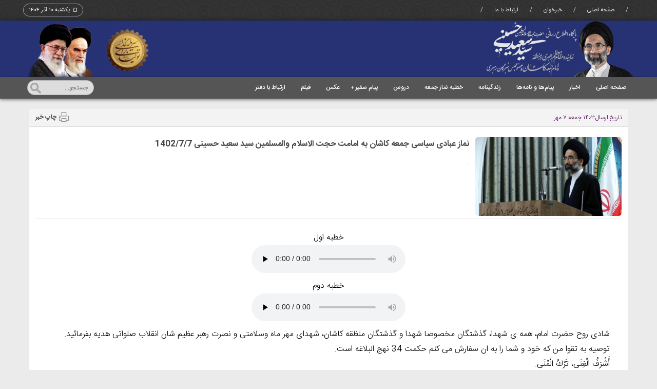

--- FILE ---
content_type: text/html; charset=utf-8
request_url: https://safirevelayat.ir/Safir/Farsi/Content/9/11709
body_size: 43556
content:


<!DOCTYPE html>

<html xmlns="http://www.w3.org/1999/xhtml">
<head><title>
	سفیر ولایت - پایگاه اطلاع رسانی دفتر حضرت حجت الاسلام والمسلمین سید سعید حسینی
</title><meta property="place:location:latitude" content="33.9909534" /><meta property="place:location:longitude" content="51.4371890" /><meta property="business:contact_data:street_address" content="خیابان شهید بهشتی - کوچه جمال آباد - دفتر نماینده مقام معظم رهبری و امام جمعه کاشان" /><meta property="business:contact_data:locality" content="کاشان" /><meta property="business:contact_data:country_name" content="ایران" /><meta property="business:contact_data:phone_number" content="+98 31 55578888" /><meta property="business:contact_data:website" content="http://www.Safirevelayat.ir" /><meta property="business:contact_data:email" content="info@Safirevelayat.ir" /><meta property="business:contact_data:postal_code" content="8714678389" /><meta name="author" content="پایگاه اطلاع‌رسانی دفتر حضرت حجت الاسلام والمسلمین سید سعید حسینی؛ نماینده ولی فقیه و امام جمعه کاشان" /><meta name="keywords" content="حسینی,سید سعید حسینی, حجت الاسلام والمسلمین حسینی, امام جمعه کاشان, نماینده ولی فقیه, عکس, تفسیر قرآن, درس خارج فقه, نماز جمعه, مصلی کاشان, Safirevelayat, سفیر ولایت, اسلام, انقلاب" /><meta name="description" content="پایگاه اطلاع‌رسانی دفتر حضرت حجت الاسلام والمسلمین سید سعید حسینی؛ نماینده ولی فقیه و امام جمعه کاشان" /><meta http-equiv="content-language" content="fa" /><meta name="language" content="fa" /><meta name="document-type" content="Public" /><meta name="document-rating" content="General" /><meta http-equiv="Content-Type" content="text/html; charset=UTF-8" /><meta name="resource-type" content="document" /><meta charset="UTF-8" /><meta name="author" content="پایگاه اطلاع‌رسانی دفتر حضرت حجت الاسلام والمسلمین سید سعید حسینی؛ نماینده ولی فقیه و امام جمعه کاشان" /><link rel="shortcut icon" href="/Style/_Default/Images/favicon.png" /><meta name="viewport" content="width=device-width" />
        <script src="/Style/_Default/JS/jquery-1.11.0.min.js"></script>
        <link href="/Style/_Default/CSS/Style.css" rel="stylesheet" />
        <script type="text/javascript" src="/Style/_Default/JS/font.js"></script>
        <script type="text/javascript" src="/Style/_Default/JS/maps.js"></script>
        <script type="text/javascript">$(document).ready(function () { $().lynxmenu(); });</script>
        <link rel="stylesheet" href="/Style/_Default/CSS/MenuResP.css" />
        <script>
            (function(i,s,o,g,r,a,m){i['GoogleAnalyticsObject']=r;i[r]=i[r]||function(){
                (i[r].q=i[r].q||[]).push(arguments)},i[r].l=1*new Date();a=s.createElement(o),
                m=s.getElementsByTagName(o)[0];a.async=1;a.src=g;m.parentNode.insertBefore(a,m)
            })(window,document,'script','https://www.google-analytics.com/analytics.js','ga');

            ga('create', 'UA-102756298-1', 'auto');
            ga('send', 'pageview');

        </script>


    
        <script src="/Style/_Default/unitegallery/js/unitegallery.min.js"></script>
    <link href="/Style/_Default/unitegallery/css/unite-gallery.css" rel="stylesheet" />
    <script src="/Style/_Default/unitegallery/themes/tiles/ug-theme-tiles.js"></script>
</head>


<body style="margin:0; background-color:#ebebeb">
<form name="aspnetForm" method="post" action="./11709" id="aspnetForm">
<div>
<input type="hidden" name="__VIEWSTATE" id="__VIEWSTATE" value="aMLjyPDsZ9Z+IXidNmFH608bdtTzp6tFp7+GEUrnfoNPDAK4Ro+Y5yl1HostWfrLNYhO2/8MKEUV/MnmCbDaXNKmOZRsxqPYWw3zsEVjJKdvzBsRWbeICLwvlfqXqublvQ0RHVDcxzega8pLC5qOBALPIKxWhjgzNZMayZ6htKRGcEkWwuLuNSpg3312rGx6Q28lXss9QI9iJeOVyx3+uCQFwh8AwYfubnaNk9g72UJHoHnZwTGYWmX1qfClR/WhQIGZU6o+/CtvZ2oEpI/TRdgR80M5t5bF3IYyfzVt0VK3LW3GnIVq5g0g+wheH1dVzReORWtT+MXGnfCQ2d5RTX/qXiMtHCUVqTN7jhw3NvFnxHS/[base64]/mqjeVz1JibepUv1j3TWtRqKlgsHNaltE3ETRnC+/BHKL6T9JU+hsE1f8pqT78oWl8xZy880zulZp1CNALCfK9HLQRzpzottNzBicKQq6CILl0nTj7bIOkcr1fl7WmJD7TjZy6D/HLVFgdhy0D9KmzMNgvaAmjR3yuImLXqOBqP/vm9jXBpdpiigFu1+2eq7RHVBJ3akXcCMtMltKJ1xA/6Ov8dM+tOTbixBvEE5P8ik6l/IpDDg4r+LbUhb/HXbRczHYg9h6IgNsOI6NB2WvlrgLpXiJne6NldPxMbrbK2qTDBVZuLLhfMhRXTLElYLKrUuyIPibtcwraQF+Mui4/ZHMX5MUwTtkCt7TlxRwwJ3R3HV/2bm/jDE9oNuAph+kM+esNapotyrUeOPsaXuI/4DKW3o9t3WOdl3xYY6kKHlPYzH5tkGqermkw9iXpOtcP6LWX+OBKA4rP+K788KR4HHEYK7Vy56wlyio6fFCUHaftc2lWxlsReEowlegLSyJ7sahL8aU6mTIGvlnmB9aI9pbztjJLWG+PgCFiNUg9TPw0MIcE79iMVoxy1iNsY3FyyGU+pYaKRsixTlZeXH/i1HY09QMRbJV3XA2ueKYAWbOjJPWokwaRdM05RijP2s+cSvNAQdNWvvvOBT9ylwkxcE+qrkk5MRDyX6MSEI/z7AWtfqiXpFp5LIKQ4T7wHRYnqrSryxjEqi6o5ssivzrioni8nArHrgIs/efkGnSBbdgvLizeS9LNqJeEs12SdxidQh9/RInJR0HaKmut8yQ6XO9/T6vxKrG2ZRDxfsSTgvMEnWzj+EQ7m499JsXtndIj6AU3QnqJ+CZCByS5U4bJ24JuEZWs9I7Ehk2J4snN2wctmSZz6p00Odsj6rPXRVw70ty4KjWtI8eKckYiRsKV+2Do9vkpPWAsNJ0k2u7mNDgSONyEmVfsLLvdkza32sFH1FaQ34I5o1OX4IGq3l//SX+mm+QIvwtRwaxUWt+7t20dg//zVW7SDIcMfP54byUQIq0yKrN+lEmQ71ULhpP0rJMdf626rfd/jf4iqcLMU7m7/6KZnQpBPlGDmb3ujas/Rjhf8Vzs98HzrFpQcuHO62/lxvN/UL8JGnbePgNW3yf/kesuHG//0HOuuRW5g2cs1HHxcb7YC7W43aR598LpMSMV1JbOa1Z2QgpSzgz18E66bsLee848Nn/jxzKF23WwkRu+qIrlWXvpoZtXO3aNggyTmWIbn9XvzJ7Qqw5HAa/7PS54TlvKw8Ed6njG1fcndmDX6TENZHKSoRKgyhz2wBSz602p5F23czuLDc8dmNYaHJNkTgLR/[base64]/fA7TNNW0F6xWPmfnouWxXe/0e1xiwJjuuhM9J8wYP7JwcDjVLKihlaSVxkuYh8YXxt+Ly5wbiMeDWdHgxyDUxfXenoQ6zExflz5hw3l2qNzFk88y+pj6AEDugMMIg37PKocChiTFV/gOIH5mANvMXMlJX1tD6S3aBkzQ3agxue2SshejbxwiCqRKUn99/[base64]/VkiGfvBU6Y1ju2wYKFvTt0T/[base64]/NS0Exo61OUHyGJWBrt4JBSpgcTzkSrGODXExfJe2AHbfvTFKctfKCuCvpeOSqhqEpahQIhE/d4mIcLZ1hJDFMAPkmOrMHF1YKtc/N1yIan9Qx2UT+qRAPQcJYyxB7YPdOsDM7BYpleM4kIdkteuC8GqXwEE3U0eveEdaAU7AovHRAClszr1kod8GoGkiiQVPzmvcdpHxj2I32Sy1c8ZDpYjqCHebS02sXxpaf5kA1pHW34hSsHzlgaH25TKxYZsW3PRcu4L6Z0f1aZR00DFvKes5+kaXIrZ/3A10Y3m35O7eoASdXq+2cKrl0dfML5f7pv1J3Aue2CrvVCE6DeT9yz13d5jhcgvXSOsNTmyllyNo/ICwRSfCbxeUaj7/nVPr6QfaSRfm5AFu7/znTQJlBYXTh8vRUjWOwR5HOXDDKKkS8VcQ8FeDTOwMczfH0rEHiVpfkR83+uTd5yMoHWSquazTugzqERpAjgUP5E8e95Q9jye/zAKvMHujepEjN9nSwMTarkVU96YV8AbUbcFv7aPC4pgLTqoghUiePszoOBnecLq83F/n/jMPagWxeP4+p0p7PGG/F0FdJkARqqYKB/yiskdQZCCAlxFNrwK8F4Ssxa2F8IRRT1T4Z/46/CGcwrrMB/aHXSSuGxPNG8EgUXE8kvreYtvhE6LZcK98r8RLW696dqBofnMpAyMoE8cEqL2KbMIqsYI4gMkdGFc69hv3ycta3czvwc0940GHZx0LamyU6qVO0Efj9TA515TU56SfVzYW0MyaQQhKSmJVcJW0FVGf8ol/dnyhKDZhk3SLeGYZ0JaB0ezVpHchLy3cM41DOIWsmvacjCa8xa0FrwEusU+On8nVUVJi4lJHkPMQ01Rr/21qQVfgWDWxFt0set5g8wW6Mk1I4+OghQy6sCEJvH8mbeYPD5GDoqE+j5K2egMJscK+ktZ2Ayrq8kBMUVd8ST03W/vC4h4qBvjYtZrXFThafnNGAn+R9U22zA3HthsBiz9RiTXBQBeYsSBOPBSrg0rBKshVbliR2XRWtS+Cd11mvP/3tpbWbIb8SMN5NFARCPEBzFVCKE5voFLhsTGSwKzwp6ZjwTccQ/0DySdZsLjWAfkohw2b2jvU3GJxnqJhJL0oFND301W1NS1yejaNifF4i7JpaudzmGebTk1kWKX40ObyNSjGEXl5ALWg//nsjxocKuBqKjlLgND+6EeCV6os7a2srDDPwx9k5c1QPzIMjfG0//1TVGOc29BMAcnoRsNdNzJHaq8yA/TfQz8dRrzB6DuWMRW6U5NB57PattkfEDMFJDyVgLppkCOMlL+AV4LChz+N+gLcOEa9D2rYb4l/nsaDQ1ZNO+CnmhGOsdBfzw3fior5zeafkkdq8BOgraZB7UhdCuIUGRilmg1rP7tUwMAvWIdwm7RRqSqVr/cqJrkUKcRE4Vf8t7vIFHLAN1CpTk0iDz4i1hHondsv3D5e0cNs3ZrQsc+b1se8Fxs3PsNF2lSh7dKHvRy0toF1DOpZiOyc3CgF9gv6ky/niS2ueTiy/iUP7EDOd/MtEXei0xw4z+PPkJnhPvGpFsjNa2n5kvPNDpUYlxlh9GnmsMlUzvGDOmyPHz+btX6utmgXrlgJ/Vz4Sy/g5VK+gVrowPa+KXoCrKjsMYeEW8oHRc0ciWkduhKkP3ztSUs+WEu48Ak4xR0YdKJn+J33ydYCsWt1pHNlM/[base64]/Aez6+1ubLbVRyUdY3JJ7Q7zqs7qLi0cx/yZQiLMvKhdtWIvw8ojxR5jZsUigKicp4QPvKbTBfCwEmgFyJYhEHMohFWU6eZnYBmYlIxOR4WNieD2k5MlTmMGbo2zHzPN7C2aBxZs7TNWfvIGWDCwJmhVi8B7kJAuVzoWQW7oyeukyJGDCPkmAqXsmpsOseuFBkohDJmiB/Qp0uVp9htLW5omk88fCv94Oy8mggyiXjp0+ile54Yhso7dqxLVAxA3uSXJr2++lWqVed/QTDD3nZLW7JDnNE6w5Rkl4HsqX/zIA8lNolm8UJh8Ata5t3eeIqF9sqvZligA6NIqSbxVgRwE2JCCteFq6JtEmguMNQNbEmhshYTvZDmETDnK/inLzhj0OYmz5lAaNNhtG6INnMNlM2gJO9frSOfeCki1OrjessK7jlTNHiTUc5XIM4u2PBUVHW1MO3z9HclPlU4/VFTTluoXv7Kk+MoCp6NDwEusr+L4TUp0PzdLOOFPpwLvK4O04PYq+8zV737zQq5bChXnIYz5oHPimkV8bnT5ObqOFeP5Zepn6VUv5PqB889HdQXj9IrcAYR//Ox8lul05aQyhn861he97CLEqFjoeWUUMVEcSEDZ6EJwozp7PG37FZLTyEK5z1GhgLigtfkXPydSDW4fd8tYBP+jDidhpP9nOlP62j3SMNAVJGf8oTI+5vAdhnHxO0jcKkk8mWPhy3lcxv0tiJKYgIMbU9MEV3WUrzsUh3/6iYq3Rq9kM1RSaWBHy1540Ph7LJGyf/CxH45/5Xj3+lqnZ1wjd/6+hMF9gCtq5y0GHVwMrMWuHE82Bcczup2g4kb4do6/0M9lPlUvVLI6KmJhmazl3MrITb1B2fqp7EWlCjtU1ZmTTcjOZ2VqMm57yX6C5gHLnLrbefy1M7r81fQFwq4Ra6s+GRjaIoRzP/x07jv0LkctvJ33YDpadZsTSToP0GUAgDW8sEVh4FHfSL5/LXMMf3i8a6wDPCv/gxjmQw3wO1//CgxkkTXkWYHiybQ/WtRPQka5QCZ6p/Z/kDIEVUNTicyNTfWkjveh0Rs9Sy+1Ajncu61fmaTOrAZ+nn+mre9C6kmlQ3EKYci/PonP0f9v7i/boH9jRLHEMhteKkOnN3DeXgMms/KA1MT/MO6hxuLNTWBVIVeINz7NmNHhIjsFHzIFetAaYzHk8oVlsGz+lwDYpG5RTu/83T+3cFndGEJwMaHFafXvac5XWQmylaszOjK+8kyViV4gKrncr8cK69IB7+HmcvVInVrOWTczUlyYGyIaqpufC16NfUvBHDAbvsn+pLSDpBd8LlRnYjOY/mrhoutzx+A9Rtgxk49EZk1GjWovTzBx1Lqa8VOcIbARIDMef5zik9ylSeW6ud17+6INrr17uAEv6lu6rjzFX30R3n0Z3CHjNtKq/9TRHefRrbDS3PukfpnF2nSt0tsYUJSDKfec4nveWt0t/IOFM134ZdF1qbQ89Rk6qaZR3grWPQDH70Ug765XxlPepZuHrHneMk4NSOlrzP7elwBGF9UGrI4czzpgxl8xjl1Qj5uUooF+fLm/jN6GquhVAT49AI+9tL0IgD0X6CKiG0z3nFkFjhFIt7dLVmxtu+YMVp5+4rNQ8ifWu6z/[base64]/y7trHwuXJkg/hi/[base64]/OH01qmrUITEA5HwATsAWykN08y5C/o7v++jHR9tiDuLukpbXukc3JEHopNyIfJ2vBh1+YYc/WWVMxzuCkxiA0KJjb0uD1RU3YtSbq2pfRf7LYFr+C/mxDCGwhH670vcGQtlwdpMd4lR3NCDVIoHv+O0rWaSSe56IP2wDIq1gD3mngqC0DB86Dzy4IdoTQ0lNdujdl0Q+C/JkejfztlbdcBGVV/t4fwVEdLGif1VxvNMYwcDNnvNY+w0Rjz3CQTuAlSEmvWkHyWY4zPAEbU1Eid2g+r1/RY0A3Yw1KwnM1YTvY4TE8d0akHEjLxOJQxu7xXlHLD2G1pn3aU5pAXJrM14mcuF1pC3MV/X0jvMAn31T5mmHAjLjbihNxcgsZDREU+ho0+fHXz2PljXnLkn5AenK/l0G77zG+4DsRhiSMJNxZfYbkWjuSKAS9FyAxLpZNeOb6NgcbEXFLAkxU4n6YuIB2s9saphNjh48PO5bZzLoBYUtMHdigsd/Az6Jhov6UcxR2l5jU7BPgdw70YDOrma5QK6Y21/hlkSU+Y+LqjeMy7Ov0O74+/T3bkVauEk3hn+GyVg1DnTrQiiMXkOi6gvJ8e41r5o8liiFT6Gs/sfc7nyREhKgXf8GNGHgncXkQE8/DndTX3S4RRgIznJ0jnkaPOJpI80WMwlAIAv9n1Hw1CBU3rYVU18wkS/obzovTmkDsx+IQlVOj8sjjl9V/HmG8cIsT6xlLcFd7YW1W4tC5jZTAq92J19qIEJxfZDNQ+Ryz/yurToEcgr2Xti7xJYFqd74nulJjs8HeJXtdKgNXzp74iuTOZYOZFU5dzBGluuO4jI9xWfTW9TeASqylNr2VXptFszeQVfoXckCQqiZZ/6YKkPYu/+FOTd34w5CT/Ay9a4Uk9hNLdzQhPMVZ/NCHjuCZNrbFiB8pmHgB9knAVMZeeXYzGo9lFoA8o7PD9uC0EsjVI8DkuO8CjcHiWax0+HLaWClX/XTfZTWKVCi/dxcSvwfzbG0XST9Lu+HYbYLSARNaboivrMt0YjK/UEGkE+nmmlmpxyCDekBvLgVofK6RbLrnoZz+xub7PZa37HTIlvVowALIs5XyY1/RjCm02y0z9My0UtHJEmP0sDuYgBCMYb9IDZ5n2rxTOwI5pogm7F6y8GwFbt4uYtzPr7yXr+fT3nAZLI1TyXD/hX1eJHF3hgo0oGNKkRW1Ewj1oa/sg+5aZic/uEWR7oWOquHgjqY0m7j2GlHpFoVXJNd3QPajXhA62QNx+pLb9s3VdphvrqYojhy1ToQClnCM+5OH9l0lR3y/UyvRYcG1JuvAXiOJSS2VrVMJ6jfByNGTxBi2QSZHlDzfkMtz3T8ix5OR8cDiZj15ogW8+6vMK4aKCekPT2TNzWdZu5tC32ZiE999BfquokWhj/AEpziPR8Ks5y9YXgB3E040BU+F35iMf3+3Et20DRoY2G+j0pM+ZlO+yXrNnjhAn/5JGzhZZqyvHA2liQ6An+TStqNmUJ9wGSYRHlO24GZ2cJCQw/yQRPWE2kYZpkD24gy2H/AnkeqF+RBmGNXvDcnAWoGM3/hQ24SLez+QzRgxZIU2vOPpZDuQ+Ha28kUQkRncz0uTvLPRNlZqq2LDS20VoDofXbDpiiJpvVl/LEq74QE9E3o+605srqsU/CZsWxddilT3C/2JMUtFWDKA4DxQtK9gRLq/v5uBTwjNF722y8PLV0zE7gVM/0C5U11cNbOTcVf5D1j6hi1dgRHjCw1EN4abLT5xLQ7ZLk0a6q1najpnfgWokVkpN2ZyzE87nCLKkBKZTOtNgKGV5WcnYcg+4MKN3F7Eu2JosNeLhh+LzSYHOl8C/Jml8zIThTxxwbmQrNXAED6K5HSPj+DfuaNcNoPtQYc/grPMw6DoPAFpU8TEQ8ZBIq0/oI0TPgcENBLaaOagG9X+j5zsUfEe1b+ldoFR/z+CsODCm3vKfZhR40NzaEt+5qGTQ66LhUXmE0H/eDWMfIiWqb8gCxY70eqysR7IUl/[base64]/F0/p1CBM/CmwN+N+nIzpW8CTYhjvHXetK/RhLvEuaxaejzDsns1cN3Hmx+xx4wMafYEKKATYQWK9ouy7WQBmzTKvnllpMHjQ2KxbD54vtHiqaXk+C6L3xwG7ONdQ5J0bCLE92g0tT6/iDSkEkZJuUGe8WMtfUlpqdh9KnDKApqyZwYTKykAdYSTfCJ718efEiiZxdgpkLDBNgS+hAoEiBJdUbgYMyWnV3+GkKQive3i48TkQzv+wLj2OyJgldWzwvcKZdYyfh312AwNwMUIRUlCgEYRlto/Fz9YNVoTLql8cK4/S+KUk+aT1vqnH14g4RUzxvlEarJLb0GeevKwGcrBE+haT2D6gbODRSQ8DiydpNsxJRV/N2Q6Yj5Ntwzcdhwka4c/h5hLmYJtVhcAUg2UeirVq50YL4sp83qyDGjERcCJPlZcItXxam3U01GAs2+tzpm6cT5wZhsZBvitJgT8mgwuyE4cWc5SJu9cQ9akBS4Jqn7X/uD2LC0BlP6W+NOJNJJ0LgrIuiAQ0jDazBD2lTldZJTGkAzz4rodSPnkiOeBLHxZnBb8rCeExsq76k10FrZ3dVKJ2WO0Y9QMykGXWW2OvUerYKbeG57OETjp12Rn5+qTQDx0xldZU7+IAn3yrb9iemb09rZOyGhhTpiPUFsmhDJ+lcRdFydwd0NIQDf2j8X91J/rMPqsaValKlTquDVRqeXonCLe4WgzRVSyOT8L+YMlXWiSg+So2vclx96/+h/s0lCcXD7RTyffhBYZKc3gaEKbTVwIn0aFXf6VeUi0VST+WM+mr6v3KLncLecmUcXo4aLZQy8H7kR0tcmo5XIqnnrbIk7ljuQNpCzScZlRc0+VUAfe9al5qf60XQ54jUB46GSivTeKb0MyjUPHVZeKhO9WvgsXf8da7b1QfSqycOG7Ea96cWkyo/ff4/IKMnuigN8sB1pf1LRWn03vII4aIGm3VwfOcwIiiUKDrtWs+/8SqbhMshXh1divu1qavZTj8O9aUD4Q8lQnh65AEzKg577J3+mwyeI8s00+GPC1kBFyM+70c20UOBxxk+GinGEi3K6LOUErHbFfVk3Ut/hiYeuIe1qaqXoKEKO+39NMDWF0dS9FwH450H2CQy1I1Vr5EyiP5AGF0dy8kBRVctUG+UmLMHrxOQkQN7l6lZMwN1+3h/Ptkm8t+gVCxrv5amp/m7lNS1Rt2huXU3qwKaUj1LHjw2Wq0yYhy+mkekakk6bH0tnBUeYmkw1m+x7pqCp0RAqKR6O5g/paYS5ZjB6EalOpzRjXdBjAY1OteO13i1X9hwbVNYtdkTelb0yf78l5Qnu9MCjK8btB3HKkHIDigB4gN/x1s3GHt1JDB4spw5buGvrzl4tBF8cxFdILdvfa6gIz2m2F4BqhyM80r0B/S3sn0xRXyFcks42S50UnhbP0A5ww62XQkdZhHAeJkj8rxr/4nBzmg0ezym6xPnT55F4pCA2toufJQRvsv5Fu++ymPz1IRQrDAxhCm2oxw60fAR+zuSxFyVRdAGpM2J5jD2eZTslz+O+r21tg218CtUgQj52fJzcMOVXeZQ7mgM/7Gnj2B7dImnS+DayEPLjv7J7sigonOa/NnYKuCn7b1kJotP7d3qwX9lkohIylINuC0ju2iO16SETgHEb8oD28eFugU6k+XNQmKSt0Pp60MY2SHRDxboW+fOWO1BE758RciEAfKPxfsfebPqK9kumoltqdhVVwdbFWxHVUCTWOyo8Q9of6/3SqOaJpwVSg6xy1yydrWKCMgY3hG4OV4IOL1VCRA7g8z9Rqc+eu+vrgT5nM256BEYIGYTmVt+44QzuImMaKRLoksBhVN2bYcV9tYMQlzMNq96BUkA7jk6uIsjBNqMCM72Q4h0tvxqFN5lA3cO4EULvd3Ag1nXK08zQHMFRCafB1ck7imK/xMdaFekOSxXOjKuhIaEg3Ux0AhXMoDk/i4VGS/BR7E15ScSz+hWJUoxAdaINevRLO2SMeS8hx6SUUyQQLrKVBe0NwsPCBIuz079/JiM1xaToZ+QOaKN4ZUxj08iwD4DYmr0oqCO5TyZoDGDK3F1uNIr0ATY9cAaxGE9OPP9DnIqalnqj1AzyYO1T3JIO3x3q8byv+L2yydugaPTNWjHR3v4fo7cS+/pi2NRPPVL2IuyfcO/BdWLbc1cr4BG3SowKrNvg3UrcsjTKuVDs/uhd4fYYboYX+yJpVLA0kxFh66hvhdsK3rJMvlYMYFLsWzFCKTNJCm5n5NtFbjY9QY/0EetAMyKyyxXHXrWVCF0H/DEQ2gwPY9ACAkLcze6rTCmiS7ONNoJpQUn8/x8MUmDUa7DRrk6SS16KZv353pXyPr3oCCb2VYTxcKFOXMX0rM9lm16218D5/mcqFAeImiqOCIEV0tRqeZl76WE+T5F+g0IZmCHdp7LunQDy3neflAUYBDlNbHdyHZXEjDefFxMFwO/nlzl2aJ7CxV3Ebj+bHvkIKUtB0HPg/[base64]/lWj0qI+8E8okBfb3jbYgx9mRWUXtnF6STRIBq60gDNl8khU8bCf9axscBA7lzFb0TOheA8ywRLJkSZ/x4I7iUYDvg4uDAOXSpOTCUFA/cZiLF1v2BoctpAw7Mc5pLNteEBSB2WWASP1uY2++9lF7jxf+SOuGDfWY2zg9CbXBLAURSWJ6LSDF9m4lH/KYQCRTE1A//1Ay1Cyc+FMjnz0jtmmTof5iZuvGLWf+txTNYgWDUKUnA6IvGKK8ss30011JFmstf8zMQ28Xmk687Wt7xSz4rOBlWsABjCkGHV9V1MfYEAvvBwPVDx0tSQCjKGHSKO6jDUAofAzFmeAx1PTya8n9oVuROQesDQ8/viPVF3p+SXevqPIHA7+07YXsiUwxBUTjn5fMMbbGlrLHHoU4vgbzgyHbpjC20DWdyInMK39ndmzAYqRE9y57pRHWy7TWJI39CYrjMDcsXgTs3uzOs95NvLUjrp6/w1j6UF7wRp2kAYaLg6OW7l7Ql2m31Hf5PFwKvk1yF+ASMqR+DhxUPJC6ZXcZpQoPpeJptZDcrvwfWQn4ssuCb3+xrzNNmciKiDjSkYb7+pZM4Yc4uc5ZDRKVtShCLKIEduz8BW/l/Nh+Va//pGm11IGTYqIILYG0Bb8CU1o8dnvCQQOdqRKU8GzHIO3QlX/unQUGh7l807j3FfU8nVIXs6pMwtDKwjvPIuGM/Ir1BeJuX/ZQytK1Aej0y2FXDEhnkqOxJIOg/2uWQho+W/yRwbI5ZGKXmI/r6vkm8B/ofU+U9L5K+/ye/iBFIglOtpYYN5FQ3wqf6qxURr8ldk/KUJ3CgkTxq56KguKkoekQOH0YbWkQog4SpbipTAr72Thpbr4PdyEE/HSjsZx9Eru3HEAci3XYF0oPuIyZ0G1GxHK4KmtJVkcvG98Lc/V91XqbaELB4utQTnAhl0i1bW0DyTiD8UreXoN8zmX8gG9z0rdYgJnR0WbU+084VNVk2D56M4An5My5QaafdqTOXaAOYXKp90gdePLXakuQXSOJELCkxEWIhrbZMLkFtrDeDz/3vODr43OrEHTwfkvIr1qypu1Mk7MwWR/miZBSftRAt486HxD90Bov9QIiUEdjdbXm/6PDlbpGYxlgHeKu7o/LUjUuR2Z99yc6E+YLVNrsanhGML9BPjAyWJByhycZrezQFWMsFhkEedB+2z1cxr95Q+QQVaA52rWTIFozNru3P7a6Gqx3g1lImDOzkHGiybcAACmqQ8jamLnZ3RH96rZq4J9vk6lFdfNLD4lqeWN3kz7ezPaPb5S+COu70oR5J+Fnq+IK/TID/z7A/MCXVwwvppj4KXjyh3Czh9Uzs/pMoMzqQNqqjCWTz1iq9vB35LwgxchLeZe/grgGTr55R3YZZi0E4INVO0q18YYdZWpcUXmy68LQnUrqz/FKWvy11yaFaw+nC8RApb12/IyMYAQcoJgyV6edMxpsNaqfvIARZbzQ9TIaGZiWUXIzFsiR4196XD3rCMoIKbvZZs47p8znWUxfhMfR7OPO91Xw6L2m+3HyjBBdHLL1XmDkPO++zx+0IRoz6Ju+6IdodjpuAySrZWdUCedu3uCrb+G0ANXp9wF8RbepL9FlvdI3uQvGSLWi/49VQ8pbwhj9hyPu8d5uF4N4J0JlpH8a2TmqnKKcTtXZ0sHD/TKVmWfcZZlqrM93qPYRA8GsV/WH4tunLoF1LgommiNsDgpTbj50r+15xZxqqfllxMjCKV6e+0YvWpS9buK4CNWGWBL3xNMYVqOn79RWrg45/r/7UvHMpmCfjZMDp26Gg9fUw546KGP2eHAbFHrJJfsTRzCKXEFpXHy9HipYGUAtIqiifzovup5VnGwPd7fhFEV8M3/sR2lhXxCuogIjzCvP89WOVjAa27wZGpLWB3SnGK0NS0j4MFoAQG0sfrDFhf5IbwzkHe7gG5k3YP5kyy6xemvRt5dHxxg0jCamrGhHY0JrHNa7b2Y0HfqqQeVWpXUc84C32RHOHp0y1mhRxu78icBWM6J2hNalp9fhjAadqWm51GmoImSC9l++OP3VVam5XKyJve/7ddnq/XVM1dv6hoHdoCiVeKVvdnKfN18WT531xOS1K7+kDAkw7qjORl12rBRhaUAnzlCoeK0pIcYKEOLY05/kBcC0K6FOiClC6YThS5Oh9QO+KR40lW3G48HHTA75qxtCGOsFA1V4jSTyalikB0xY4exzXTWYnc2jCe8BdIEb9WGtL5AIfdOmCCGBn0hPGTmZczXqa19rlmdh/MG/xUGurKITf4OCgegdyLrFoMaavATeYpdYayH6IiUjXnqlpFbIJJZemjEMtyowGSeh0ohPHIt1KxoCECbQPDnb9eWQD+1/XNp7IhUaAmQBND6jEJ1EJeDgwKF8M+Vx8iXYAKXq8ePrUl7mOiNOWRmaI1V7h2DCXJLpbyHZBB/+wx/3tadGBHvCpBBdIMYo8K2CA1lOvXPCp/4daTzrkqSUhREkib4gMKzhhPwg1ygRvYIWRMpEhQ1N0eh6Xk/6iIoz8yxwB5l6Qz9ADfHQA/YysU8bze4PpXNrFeoCkx2wPIwp2db+ddVhD/VkdRV9M6UWDffOQ0fgYGPUgK0ORbSC9N4Q8FpYYFz9FBf1rXBwLyaC5y4EGdRCF2taR+J8W8+0TcWy//u+1BUufHxENmiLRFbIf3rTEaNKx3zYOeqC0n326k6UPFuHhI49Dcvgydo5uihdvdm1djFAUCGnCLALlP8rxgogyAfCN3V8W4Y/L27HfxilFvJIGEbGsL569h+MxWSQB5lofVB9J5J1P73ggVkVQpx0Wea0sP5lXvPLWdehXRKH66nFIUVKaLkBocGyj/jDA4D2jvnllrFDDunPvgRd1oAk9C/QtMIW+/Sjn47snXzugeXdkcsDYxuhWkFJod3KWMOlHjr1xG7IkOq2V1H3Upu6lmbU4h8SteqMZ+pqruc6uplCj8IdQRCF5f1DWU7arY6Hp99yXBlW0nCBUOwE9SUeI1xuxho60are64vLdthDUQkKv5G48Bnx/MJvWWcUrKqwjKOsORreTgRAwziQpdeKA352HmnwDJRDdMzbXyExAqlytrYd2z9DB2Td0CwVJduL1xDKlwIZEC4WVbbaVpxtYKhLJToBU/lfFn1ioSOGgDGvJ6B0qIc7cALvf0jEGAgXapGh5NVkuZBeqX3A6/vkGwOeUxbwanxQWB9ejG5CdFmnB1V4ijbj+RdRKKrQHgjNVxZH5D73bcoLPCPMBpQANxUapntleUl7H8of+G5GxqvqHg6sF2owSW+cUItMju4mktzHOVo6ZDX0mR/X8nQsbLhBxhGyMEK/WzUeC74gnNsKfcYvlfMyjQjRVe+jcLt5/Y/uIi9pHuKp/wWvCeuG8KBQj0KKT5el0m1TN77EJarDd8KmDvEac8mZSKpbhLHWiC/RJI5RGEshZG8BrurbvwiAFXBnTaI/VdNwzhluikMt7TnhedJG99ju4nzDx97F1W5DZgbkoDmLbLTnB234k4JHd+G20NXirEvnBddo0gVI8lhZjlG9A4yGp/wffhwjWF5eBtSNOAWcwHao1yzJMkFJXb5TgXt2DdM7bsb4uH7tr0aa139ZSIzu44o6Epebvajn/aWET9V6Vphb3vzBverG9mSTir1MyvrCqTfSFN0Jo6dDKEVlcvV/4uUoehrBD0wSv5POKcIhyQWsu6cQ+LhPZkv0UFsFt+ACUYrC1rjs7kkNZHV3miljHuyCXQU8H5oy0Ocei9zZ6vHv/i1hWV+1z5MNj84RaojDeUu+qw3IpSm/2UoVcYgRJNDwsNRYkRkg555Rd36Y/BODbTQ7SU0K2mG4B74AWLwlXwbMIFlQmS9yfxTQOFMPJA9UJX7qqz9hRmqBs25klT3icDng/kDZ+zYg7c37IGubHaVjqX4XzN6rDa4Y0+kIFE+1GQfvzNSobHQL53nhQO72Sok35mTw95dA3jdfdxy2YErnrCjcWCdw51XIiadLAZ4aQfKzsHTdXzGCLDCaMmfZsWrGFPXPzpZTfBQUFwzEfr8AIlD49JgqMOKpbyx7dWkoz4j1+WrR1QvfJ+k2sH+OjI/KcWZe3BAfSdj6C70LHVVJL6WwYUXoLxG96jCWC2B9GnZPqgtneQ+qloegrr7H0/fjsuY2lwsS8+UcHjuK8DstAUXLRbF+lxBkHaipDJRrhZ70l+0oe6i6u6nXThpdwmwA3uQ5Hu4L+Pyuiuy3IUOXZzw1/[base64]/ADrZ0/kHDilPkvlFrbEkb7i4s7S+AhVwuCw73zQ9Pn9aOn6Og4jBBeJ8Q1sbDRxowlvAqxFG/dwXzr9zf10Gnvg6GFKub0oKVf0vBMqE+IGnqUE4fBgZfme9QHKVD3Oq+kUp0FxAW74ODZ2VkPukAcp8Nb/ROiJ/HP3wRPvGbw1VOmo+RzVdNcFnqPXpAdBd5wKzVlzTEUmwo/WlJoicCksUDdYkYdQhxkM146Huh3bp26B0qIOf7SNOESxkNsuB7jqEpuwITxzb8AZiO9kXuzU/Yk/QaunZP/mPEGZIe1bat+z8Yb1BJML6uPcQh7i04lIcwaWiVGr55963BF9Kd3b4pWRA2Jw3v7J5lr2B8QUG61ZX5aFTuCKoJYU6VnCr7k1UxM/kNlAIzZpUOJPyHebSUtcDH7LB6armanMeCtrB//kBv8yRFqLQhh1NAn04I6oU9CyFVKdLq13c8aN6gE9ykR87WJHeozbWtGUGN5qAuxTwN+sMOnKY1zfVxKINSkrSiNQ4n7D9GAjxQeenGhEII/2/aUNVAGMHxe+sMIiJNdZkGky4Z5/9G1VbeEa46mGOEr3Mx8dmT6RLM9307H62q9o3K1XpAzwammJOHEr68JDOm12RsaCHz9v+vdIrNz6Qw9Ejn79VptI2635Lsnf5TfS5SDlhTzpkMBrm4QSIh/[base64]/eVT43vzgXrRYOo7XmpDwC1l05ZjLjEd9qcX1w5f++0tslJvzSxn2gViknA00uiVauwNSK5yRGsbL6oEIqvnWOV1RJkoUbAP7/+dbHNiR7fKXn/OnyVAjNBd3ZXCABbRojecd/LBNBeOwQdiaeuB63dHt/GFjnXUBeSO1/VjVlcFF1d4tJoI7lavBzcJ6IOonMONBQyJiKQV8BESenFpAE7uNQTTgLCcQBrAyAlnjii1zL7dh6DU/EYK4Yh7aKLkpO7QTvNqZvIUslVbd0GVmMCPL0KMuKEOXI6sOlRZQj/e1UhMlaKTWVOUj9uG8AWCJDCnjiOs9NSK26i/+nEXPgs0rzdsgYM7/8GYRW6jv4pn3GRYRGSrL9F3cCt/UjvOFZdQSt4tyKt+1QRxmZV22jmMMGV6FD/FvKKEjOhTKLjwW2DsSYQ5vVBBtjy0V77jcrmcOf7VEfmXGveSJB65sGSI4W+GLFW4lgjZTfKk88h2XqM5RZhfRH/Gx+v/3PGFO1LqLEgWhI1Yl1ifiPWDBxGtM1jn8lXLoMNC8pRRb1ijpRyix683mcFAo0Tyvh17XTsx5AuYEwzs8ztc6V7pBzTpkJInIFbJCKEvfNO+QvFo3gXpTGOZsU9at135xJTntE0tywyRfKl9Mo9IOM8pWjRA1Aq6WW3jR/AHNXuCB5iEARkVnxsHbe3zcEygO6dO2GGF5ouscaWWSzNIbkHNMcIosdniMPkqx/Na78PhGXzJsteOx3J6Pkoruk5wINS4EFSgHXP8Un75YY2I91ydpPpEofNK/3DpIT2l7DabpiOPhBXZy6Xf4VneoCGgVVEkdjG6+2JrgMWI+mai4T6yuBq6ccj+6yfbqcaqHUNngRAOgdJSOCXFHRdmEREP2zTFtujmkxeYHRH5YGIRusEW++x6Wevs8a9BelHcrmGpsQpcMBcRON+BtRSoXGE+ec9l89D/[base64]/Wax6qI00jsemvKiW3GDBMWTmvSnv5vxpeP2Uuz5hgbjLPg7rfLL7aBWD7FdhzMSSqRwuGVT57QnsVrmAZsxgZvqnll/UIiN7/hRL35TTUGLjyprG4zdJoBwHHEBbsMIQxqqmqywH6MUi/PuRVfEtjASXPjVShC0VHe0uSJ3BHR36NzaO7uXTHQ9tDxn6Qo4EJeSp+orlaHuhzXFerOcx8zjMuQBmkfsyERlFXHROY/3tfkCO/dzJCOoX0UxpCT5uq7OKXPrxuxlHWCOZx+GFC4bV8zu7ZsLFCIOja7Crv8IY2NreSUNqpmX3H7FnUfUPtC78jbS3DfMU0DFhwOvQDhvnnqNB4SeeM4gSSpV9XPCq4f+x82EpopjUppEBH7lIWpCODRVxNFfQsw3wpg9V8crZBXWUWXUQG+FK7hH/oQniOmoGaGAVvYM3JcDAV78ImT4ONibULrDxEaCcaD/Pz4yND1F5DSmQgCFa78ULbvcpI5pheg5/TzzbzvL96sgclbcPWNizN8E38X6e5ee3C5K+YyYdDWggd1FMdgUdnG9vLSlEVMN0eWyQ7z5L4Ls2NTp0J3IIxt8ajbW71+gS0pGFkBPLjEg8LmvW4LRe4IiYhjhf/5xgkRopwP0u6H7pLOMppyeCtz1g7kBhBKiGjPykSyVSpZGguwdsPRM3yIxPeB3v3eVJSK3gTJ3U/Ypdi92cYaLGmZRWEAyP3i7zhAERADnU4evxtQPSicivAlUsTzSTEZh2HLOh32nOGpdzncY4VLboM97pw2KhX+dfSYaX4Zi0RbX8hQ/pjMPo9oZgh3gecBIUhLyiWf58fYZ206nV3LwW60pYyGD/KaFETfT4rT3owzoRlK857AL4vnraf+xVoEbyjDSSG7o6ukUbUoXJ3SevMLM6md3wPIlbe9eUCA1zORgCIkBeLAuNr+T6ogb6krxG/hsDnclSHqPZMcg9h4DTy0r4zVOCe69x05AMXjq9j4ZeIblTpfNrvd+t+NWvJb1Fs+cgdjncwF7SBuon0wnSueRo+QWFqUbgrOGTyG9d71EWK3a0YyfgxYs+/Kvi+GjVDU001tdKp0NrpAzZvWQzcMqNySzYOSKVJ+Pk9VmKGL2CtaBzKUjd6BR8dWhMlYD/eiRLaaU7PL7oNqX4XWeLpo15PT5Xv+dJBsqZROTw7kFYxsDp/[base64]/+SlSlYcuKjfxqYEAGlc7rkhVGHQJCW+Jey/V/nMWck46+nbdv4SQEO4iniy/yXSYacjIZTYir4RzFvRFX3OBeoOGcYqmOTNn6wIjUe6CFl9t39DIMeUbbki7vq3QWMzzv92ZUexepL6lydpznE++F/lf831zrEuf9wTKSNwwl7n5yv5iAfWEFpN1pGj9r1fmyEHrl2ssHP7DDN2H4MBAQ0Wn3Gk1w+FJtYcoSrWEAho6+7xiOUYqIg8Wx/ERzFyOThM2LUWfNkizdSkzmgXz/NE5rBCupib5my05dEgP0YUK/1WeUtiW4xmF5LgizAdPeLtv9Cst+qdmvyKj4LKI8Y/MD1wGepr+Ef5geeIJ2ccWOdXf3C9XfTdUKoNBxihip1cVOaIsPoIkcGFoaD7u9THIQjoj42A04jfRuY8M0lH7B0O1ZOAJXPBKcEWFAV0CITin7PMGLpDNZ+STQof/ois47zDl1gya+ZePwm4tvrhTDuBg67kA3VWNiUxc6sqcLWOePZciNlwUYi8r/D3iV043uP+wlRxfFkPNmnP7ds7dSCoQkvYvkVaymYnxUXE93FtjEasjVb6+Ja7bRjH4E2KDuLeXq2XWQjinIE2EAoSlkQ15z3Yikjnt/Ngm+V+NJtsUfSJty+nIJmHfFAr5Yj9vvGnsiFpe3poPNmmMBCv/ON5mRh/ije8gX7sgK7MjGAFjIqnUNQ39dMvoBa1Ffk695K/2hHW/eHngzKu+kfyeFkNpIXmXFxKEf+T3mi+vDRutbbDNz3cXV3nYVrk2aVrtMVpjE6MUNnaPMD6d8/jUGxzTCgq7t7jrEBvYxpS81KLxpeVCSgiHUv57Dw2RaTmwC5uKv/e1uh5gDLZjpGkV9VGVonDW1unUxfA00R/tuwfKO/UkUow+6dmBNk4uTHYzCduGsVs5Q3lNkt9IjsWwUIz0FV0jTBidgolLe8YJQ+dXC0oZpm+NALk4Sdsatg6Sas7NPf314lJpRfk/bBdUcqL1wx66pjbuIt91BFJ48VK3B8BuYyTQKQM3gZLOTobfZIM7M8ThC7OZjZ46O2pKaGiRYznCSM8hSNEDct0MLlJ91FNvRQGzfFutTLmLzuE4p/KE5z9wskuzd0v1XKgqHVesdvUQn9obEY5mvryOg4lRLCJ9TywfGkEPUHyhIitLzxT3Rcj2sE0Oq9BkaCsUXr1gT+rPmGQ/I8aodAO+hNwUB9qs7Er9TB8/nGy/[base64]/9fJt+wSLaT3UfFyWvVQsQSQouv81MrXK9fMudv+hjNf8FxI73Q7tbNgRwkb0oWR9U7t2me3iNe/bJLp+1zaOfhJReBMKsKCU1N4EYW0DZ6ma5L9y2GQ4AU17TJzwIW4KQ5iFwxuxJ1qmCMlEHwkI7IPTKkxE1qz0NryUAJ8MoYhiCw/hhhq9OfAnbo4jt1xRv945ck1mGHtJqeIDfLYStx9SwtFZQxrtn9R2Vlg5tOLPVgYMx0+pnqrbVMp5NIksWDVg+5/lxqOLnfG3hQEv5Y3jGcwbeC8qmTu5IiyFyqOZFuZGMxFIumCJgk/sYvRR4OAt5AsDtWkR6CXD/LcyieaSOJtvzRryy4BWbV+ZCbtR5PTj3oSWeaxEuB06lSSzq81p+n0lNhUMw4ArN2xq+g8kPlqp7EfBjxb8kPGpFw8afYWhJnlsgttskOVk9CZfpDt+223KLn3kI5Ds/iTckSeVvL5XEs1L1nd3d2zjEoa5ijkuHZD4jtl31dHoikl4VlIc/Dww3T1pylwhqo8LeuRjmp080Uup6JrkWYmeRksucILmYuICQa2ledD+MDYvNFA4/EjxavrlXRVoUh8tnpkPQWtGveps4sYAEL1Ft/x1exD4mm4vau6sTfXjxS309zDqtM2k7y2j1JWdrTnb+bhkEHhnTMXoIkle75kZFP/bjxZNCeTWXfsfgrKIdq7HnYh+HMJBBqjcNyUVzDxnA19erPFCjhXdvomfzuBOTwSRE5VoltQVTg7E5/wUe/7yvAiV537ta/hDXo8SriDHe0OUOUnVU10TFjSMfuSDeP4N/pU6HxgW4G9QS+ZN7zCFcVb4jJIb/OGFY6hSQ89Wcafi/vNcpWr92a9QTxOKw7ERbT1xFQ4n4yIvSbpMDKd7a+rTF/YomF25g+AI/c9zrUapaPocFYPQpBld/vTlbSBqjzcik7x8axfv43vxN7wwVJib6lR9EytaYcjR3MXpYJQPRbYc0h+Nt4Ue/gGodncAoXhitIlQIBaCDdJxgs5vlA5WXHlDDn/h2WUAND4mhWi1V9zpPUqUmxJbr3oh7ADTRPHzBUgX7rlzwuvQ4gmIkovTxMHdFSxHv2pUbEW5s9/e8COC1PDlOenSaxShF41eLSK76cE7VpgND6Y5ttlBL8RAjMfxihBjZi/e7uk4BZAK4EYwfeOhUOdtGCY8Vdf0D6tpDKtR6W8CYwZs6XeTdWdk5zRO1OhFR40/d3R7PyvrkX1W6k+zTm1a1zBIdl/S4IzF4znyWZHYj7pjJIrRk/LmkGX7KLS097TchC3t44Ie31IwtiJZUcxKli/vW2H3sqlI7uqjxpziyx2DpFVHIkNefa51m21IyMb74DRVN+4OabsB79Hk1Fqqo21jQ6gh3pZjEi1al2Z6JN5KpziN/[base64]/MDyCEOwkpbnBF98o0QOaVpwjT6SwWJOpqrWba1DmdA/V02MH6H5UCthX94opL7d/AY4DbwdXX/mNsHfMVnrGLF8jorG+/eaa2BMmF0L+t+yuJxtHuvuiFs5b+PLfVnYSw/9Ibvff2bZrd03EiIAZO5dPZURaPp2trCejnxv5pK1zblcfsnzPXAvUxB5cjIEgPGjj5SnTvTK3WM1H7zm99ZH6jl0oU8jufbfuNxFlh+a7L4PATuOBdBKVShZunz4/[base64]/i9068ageqKCg4DiIVMfd6bDbi1ntuojoXPNxGyNdlKWHxWh0wh5y+SDhBImHM2jr5SGK+902/Wys3PYAhUIMNEg+PDxgr/fk3eHJHB7lWHbNmfLN/UVkR1rNqO16cQOUJy6n4UqRESbeA83NPKKPVZFGKtEcJkIeKA/QzuVBbxDJJxLGRgTX9pzhVr/VOGlgfXymWGkF47Jujs3fG5X5/VA421RuQnfdkao98K7rFbUfIYkpIA/W9u9jndpZJsWDw3Xca0zlc7h4aQkHkZ/xRFom4fg3TXdLDrH8pPqsM8lFeKLWmki8XWEgN9P07GFhTJxMXPESE0cnWjsktnCz36GMICN7C/3ngyBtTtl0Zdv4LLmM3RC5IWaDhAKcCR/Qds3OjhaqJuGmY3kmQCDXS1OOm4UXU9kxytD358qHjiSmhgce8tXU7XQ4UByZ/E0APYwPFBILGzi6bYV1ygbf6Mz1/7LeHYTblP3L0gD+Hfr/6bm7qZ0wAyfQ/MDZr8btjgptipaRH1kkQas/pknxuOpIx41dXjIMgS64xXKnyX8TJwI2iPxi8crSassl4LC+12t8/C0gSxMKL714kLV3urdDjpZo9KwSQX6Jo6F69DzLIyvf975BWaJtrG9pPL23NeMeGd30g0ss1X1Zbrt+5RGq90p+lyDcJ4d6hkxU9NsB3nsqfcQ90C4pHBYP7FrlqN9y0sbcQBdL6uFLRQ4OCqcyjCxWwdVcTq2d0rfKFH0If9cmaSFbf/rQUvVMRlHptn7KPfBq6lpwveZekUbpy3/kmb2hpQPuJ0MGAmjvp9sNHMUzxw352VhPk5n2JjgllYbCgrlsWLjSzbpm0pomM4JTFlpJmzW4N4FhIWzx/vwIk6rIhrmZCYws6lwjPpOjYiDcld4E2xQ1WokDvZot48M5JQ8K7wDzO1NnKOpAnXSE87TRzv6xvl3VJjo5/MZ2SyINZKryCPKNZ3vX4U6WNgH7te2QbiPs2LbA0fzJuDnR56UhgNhIqQ7bMz2/lgYk5/nAKWVs+aHtcffchB38vl22HEsnutmcpMimNgAQ8bfnRxitNeAeo4chP7+dwXC9wFY+KP+Dz2mHLwIhGphIl2xUR2M5W1wOY7v4LgGxfHH4X5hOdgXTlbMCXx5epZ2U3g3lyf6NSclRerqkQR3853SuWnCC413rdOI3A9JOSP7BzjQ/8R3x//pot0jR1XlXq/fNAwDZSiXsJzWuNTiajt9teQIzlkQBBx6YRjTtG29m3Tx3FCpmYOQ2Op8DCWq/4AUXJrDJxODMWG8dp7LEqIc1aoHBQJdUZ0kjuGlLVOBuSQm0r967zZrZVm4zJWwtvM7XiruGjsDV5M5o1513dlPtczvEDzSury/[base64]/0DEgzk+mv9vNti9mleXtw7BfkyvsM9rR8BfXi9LStJ04ha6kUvM0gTk1XD/p9eibp0FZ+Za2vAa5KwgLN/6k3DQGK0INrk+6ezrbcHA3Q5vWHUXnTK633v060nkHpR6byQAK+wms02l2pzgtZ5v7Q5SPRlXE7gthy0tONvupRSTNoIprH1Uamx8t5Wchqu0jPPlHkW3hSqS/SWW/HIwwIIsGvTzkc/JW+G1OxakqxfDhVsO7vEUWTHdsVjiERj6ptitRaREec1zwOKdztwZf/LNb8NnGFyXwBgz15RCDaYA1O95s1VYj23+aLuCqZ/njhxIA/EmE5VMKLRg3CpHp2XqkRNawYRQHXNaJ51eEADpt3pkik7Ud8g3RkhM/oJBo1F536j6VNaZ8kRj6CqU+uX+N87mNyvWNeGNcVjFybk9Wn7KPCv81rvsSsDP3rWmDtVPBhkc4HQftAhC5UuMDsj6dsaQTKkjn2yaINh+y8CLFpK/uAJ4w/+6edfqekAYaZ77XjK20uwahW5gGNMp0KSmRW74IOj0B2XWKcLc0xveNZAu2hUhiHcLtgBWPcstlMk/KVtiQFMkH8g40sWfy8J36olppgnC/VpL+hD3jPbwmqe3k/Bcl4w1fUId6niz1KHmR1cEjGGRyzrWkNYMQR5jbci8VYfFby8k/b8t+xtQCAoNrHIeWKFhF2VDzKTkHo3VVsq5Sti1kj12KoeWejo/IoVcmhGO4MxwWmH4NNu2wFC1hyWxQXA4D5cEmnHB//YwMH0XNn7k6KVcDiiZqqBVrXtG/036PwIZf6qX1X95yVOLCmlZ4S7jQvlLZ3lhall+/fbqbvXB1bAzMJxbeqJq8DG7sKQtoaAgWtQwOTVGoxZNr2bnE1XMKV6jnAFlnQ98Yb6tuYELXT9+uVaIcmffRoOYaPyJ0MmxaPuf9tCxXTf5kMI0FrqbSW8OGmf4/jZBPAWkEEFQd8hiFKqt7/Z7K8iNeAQFEG4SI8hvDjdF2mpD4mSzDA0jHm8Mit1XOkxGXCVHvqGQ+3OODdpkcwWV2/eL4FKQjL/2lDPEN8I1zc2oTY4F5BtPexufKTDbFt0cldXNSY2hJL23Em95MbEx8/Ue9n1jYS5Qc3RROe9Q1SJqrKji4+slEdrZuTPY1uh0BucrOGUPFcSxQbQcWoRaTZYx2birNnR0MUsIZ6oV0MOLFq9L4ukpxAChctn5k3HRQb3kI1xWeGiPqDyNaCb3DppkcbXWDTerp3Dpa7SfjMY/5QVbwEuLH27Ul5eVNJerViB3VPFQlyJOXsuJJBDsSZjqmJiuL6+T3P72YMvjhLI2J8qt+P8O33S12QrJ4rBP4F3LaCxGjK/4Bm0IaocjHyDC1MUEeu//+9WzRsl54JQ6wPnDyPy3OZjonYfEWWHSOzpoNrwHdw2hGnXlGf7K6EsrMcoofSfeRUqKWCVBqtotRkwqbPy5UtrI/A/okG063o9wZ/ERF8MwVnq2/QCyr+x+/UsR8VL/SaR76ha015MCHWragrsX4lEkbHOut4rINSBkGZyEB3A7hR+uaRhsTQGLHFJ8IOn4BsLI1PcxTbj3tYwv5OTzWpbwakH4ylb9+WGMXH/D/mqKiw3/woeBYwKFuDlVZYajN1I9IyWul+3Na/kX69ZyVn5KFkqV91xj5/TRatkTeDPlLONWme+Wx4t8HG+mJOivAKiRXd6ie+rv1J9tOr7/pKHCo1qIWLDb0tQ0ctkczovd10I3f2P02PzUtPVWEjJaIz2PZigGb3PIq4HF5xqJc20osHTNG7Hd8gPjhu2FWr8IXGEvVpt4IrZ9L+N73wx4yeUHZT2RTWY9tH0X4paZKg058kymFHOob32X+7DG6wUS984AerCZj5M/4ipPF83PU4ocyEiqQKhA5Ti8qb+OkT+4XUovXklaGjYtokFZtA3pLfMQDBULBxZXTSCVbCdl0g1/myUb412/U0dS3PosG264lZfzGkwJO856z/lyYNX2TENo35RBSMcH2WmYQicrmPhvJpBroC+xdee0IlQVB6boudKuNWnK0r3at2NWMc8KClBA62KpObmYyJBkoiZPy1ZjmOQEFMyrYD1ozAqFBbhKsMBKWvgqKs1+3OFOthrpPMKYW5sV8ThAUh/BgQ+ySrn/ArqHp+irVLNmluxAPhF4vG5c34SETMBCiMV2pjA0tAZ9cxBUf7Lo5xbYU85jG+4u422M1ZRI4lxK6HvA6POUts/oVgHQ1aBixdKdDQPVoFQ6EPFldnDwX7fY8Le1QgT2kD8MYW+Yo4SPizeb5TdTotJLzq33fj9FwwXN2dr+LT3FFb1TqZub56lz0gHVMBmVUVcnQRnUbE4SMpltQXMhHwcLHHgD+t9fbq6A//Ek/7rFPV0UOyxu9cnCZogsIwXd26OCFC/j0AtVk5QPwLSThYj+PF9Okchcb4LWszlvq70JkEPkF1r3eSLtdu4Km63ZvK5tMB3/dTaDq2dzwIq5X3aiD6QVjjoqy4Rif/xqF02B4wLAIpaMn1m5GqBO2hjVp8fJ/jr5TQAGrDafCl9ws6IMzOxBOaLexL73X3pS9rc0ygYk6Vh12jLHjQ15CxFcNXJPnMEVA9EFIWvQLz6CpF13Uepq3km9fu2uAg1WbPkScW1A+/mOk0N+RY9Pq3r6TAiTyekiLUDbvl53MBivgKIg3HF5dLLKbwVAezqzqhBCKy0vJrGVwhhvZlz0rrBMC+MhoBoqTHsoLb64pJzNnRSfmThC/+rA6Wd5Dmd9OnqvzHnPQ3MO5WddeExK45mADnHOECNR5jWy/tV8nMnNqwHE/pt+98OlHKfFLdmRgoNtvytAa9RJXu6pp4rhA4vfCmosQnvzM5Rwp+im2D/DU25gLjHg000QWLTpoHg4Ry1gLyBq+w28g2xuNjYgMGJ5ayAB5i4Jvd8uw4FoQhJrAqBjBiPGitmK9Ly9o0TP11+D55zS6cbIjA8Gbm+5sqF8IkGp81tNH8/Z04zXiIBSbClJ79iuC12bPTp/mMnbdp2aW70AnS/4utKz7pcvP7qOU4rUsC0vPWA6j6hsHEkKs9tCSfaDPfuW7s7ZLpYb16hYDR4CHTalDgPPXzoaJqad0zbc07JCpkfImhiJr/v1r6M2QRckvdBnhpoRYxICDbBMKsOc/[base64]/6b4X1LgVWiiV/0qy1Hb3xhEZGjlH3hV2KDwdhRXRkj569/7ZyK4CEBhf+OPKeMMXL8uuXL5/nRovMn+H9zt4jUKDYMpOtVfqzpHkPmbAOsKJ/nDxSnYqPASr4LjxSyQx2NVLf5MB7s2IJCfU6bBtMwOP1yZlG+Pth+UIl3Wko0HwKgFAj6+2zZ2oA4IKsZghc8vhO7HAadBIFqY1igmHjaBmNAnGdW3pbxpSkdkze4iBnDV0/DSviOE3lW49zSYCcGIYBx6LC3XLEPRsmgM1ywLwgd8rEQu/KFMIQ5cr4zs/hfvkuTpT1hNBNbgzjqtC5cExgKXg3zLRyD0+IXVmsj1AK9OORL8lDsqn/e0iqHFf3Mjr34pQ4yxB1OCc1GroXilGdebtYi3vrr/RTLWJDaBKoEaz4p8Y9IYQ6rHUyo27SH7ZYxZG1omMCiuROZNk5/5PWTnWrHb3SwG0p59pJ2kea/ZEIaj/J4SNo6XujXN6e8jrhBwTll7SWOS1Ioj5/1CJU3uqubx7yMCcbqurxBh9p4nAZzuKjuh9/OwGjyFwezkG1ubX6dum60sPs0JkV1wV0tNHD0oLw5CqYxGVOqw5zy/z9iPfdEDLVmGVUFS2A5dV6rvYH+QhrKNGkEz0JMxQY3K0U1LKiPXji1vNMgALVpho7XLUS1cnwwDFd0cn476+inzpXzVe+9DfhcpADKd+9FgL+10vs36jxzLN/8/sFkphI8PQcmg6a4EvauT1ooTWtY3QVFsO5w8syr6STexYT2f+bfjvWJotjrf51c7YTctZnr6Z079Qxgx89+bn2UyyA79POXbQv4uQnSv+Z+7KdCjXE9Wzxtz66hULztv5OLHyQERAzDDm8wBEu6Fs8fXyZo2nVpHD/9+uexwCnh9jGupo4Jyt4H8cehRsczYH5jLAyCpgidtAqeP3edYuT57pp44gvEaPJP2Aqo3MuXqQN4M+rhfj+Lf+dniLrwAdikSe1SLQhXmHw/FUIGQaFbqb23AiVrsJnjIQN9cJpqRqczWo5CL6rRZcWHsnrz57Y4PHWDV7NdEcSDLNWwh4TKEmT+vcqOYjy2ChAPW5Cg3fh8i1H8FhM4YRRmsa0L8Kmpj6UD+UlcVzDoPsGBmlqQuk3tcBJoVp91pRY9WVLNl10svvKnMs+bV9Weh3IYtyt/FCGDMz9dtfHYxD00UkJhqsL+QE4mJBB/agywUjUDOUcdfBuHvqruu0igGfyRST1TCLb88IYpWukwHm7rlgGQXRzcfHSi/VwnALyg7PRgOa6cWyNoLUfWMoHwk/3PkgERNWAZo/fzhUR/ymfIIWdWlb5HU5VdBUGWsiikgMFsn/s4mqaId/Y06X4Yl+sxRzNbi4D9YL4hGAa1mtHtGmFN82N9atiQJpm4AZuD4TrlnLgSwo1oMgtJfZNseF9wgEjJ2GmO9qZtHgNxVzypJlak7LWYGeR19H4XUiobYmJ3VoqqCOCycfRgzU9/L/wWkei2uC/8KbP+d295eWt7Kh0w2fgd1wC2Y5Yd8S7PZrHv90INxWTPsbpCJ7z/WKx6XpCrRMjBR+1LYWk3xY0glCK+LSWtt4xzi5wf+BFRVsjPNSFJMWgqqvyuEklZGiuCWjGPs7lXYnToSPRA4VQE6F9TiK2HSJ8DCcLsau5lPql6ejeHhqRcX7uJ76G3LId4EF/iPTX4uetIO7lvDt/ZYE8FQtglPr/cVKCpElyQDdpg0kTKGBrp2m30h15CSTJqXEFz2w6kXyZgTe85IEIsBzxFdZ1W0YXJ7KF9tbYCLyE0JYH4vooE4QmUY7JPuq1jD4j1sx9yIzpfOrH3EcMV6YK3uYHOwnucAMgedJiuaDlQ1Hy03WHG6Xux+/KTqVjcRWLM5M/CbHEgOSX8eoNDZbCQpXh887URicbzTi7Y0b8yoFerRu6flsuxRspP2fUn7ej+dshI3QNVgsBCDL/uFSJAvQ+exaEtEqEdMIRTPN1GqUt7W/w51fLmUlJ3qu4iUuwIvJj2I3PHQ/aMoY6Sp036xvBnCqdBBR6H+O9dpdkZfblkH58gAZiO47u6e0JtM7EyT/93llEjxgaLp9cg1dQ+FrgjSYGWL4HEBM06JO41pVbDiPpBQMDLeccE+auOaGwU9+zWmdtcZp89oxPXspS8aZb5zffJvNkS9tWT42G8VSIt30ZlMfT7ZyC17+Fxt6/MEBI2Wz/B76wS2IzAw/ObuWdlAgVsq8fVotiA1bH00TAdeQ1lO5z5ibGbSNcKgWxEeUXOCGjB28742K2nA61D13FuplSjwL4HdPBBD4gjT2gdgZ1IIVT2+wgPEE11xHtT/dcKM6wF21trckpvdvD5hU1wQKmpZT2O61rn5CiDjjH1LMOBAa+s5DKUOExEt7GhkY6LmHR2SghidYy0VZtA3Xp54nNA5ADT/c95Vktoabll8QRXwkWxuCHFtQTolhLCNKOk/0EajQCNX0j+qs5d0s/pzJzUKOlD3FagKzYnl/J38LQIkuocei17tPwXeGAjGg9YWQNgI16goCHCfdbLzTCXzYwNAVW51zPa/[base64]/O3NlupzY227cOOfzVAnmbLtqm0IqlUkXnz8iV8Fzs4UZkx8rgYhNac5eoUMOaHF7RsFy+UyH+rKb+7kommahvl1A0ebdjtjWxL3pqCTNohDcriMQM3nJBa/RvKeNWczVJ/[base64]/VjllLFnPXYV8GfuMZRVwiIhzq4oCMbKDpmXW39JoIKZsXxPIw192QEAtxB8vGM8bNWiCvb62pil9rfiQjH1JlLQdeR/Afe3poyoTlB08vYjZd+L1zGruCo1tKMcE6kfVgHQjYtc/+AE6zaKbSrbhRrwZRH4AA35fEOyiOeAuZKEYcyCgJ4dps7CqVVmw25lkBvPU0ZEG1oKpdReNXav18BQ21o887d7IprXYvH8Gt7Wkh2uCGQM3Tt2ckxmRcLn09a4/YwCx9GjR12Zl1exgD+JnC66icM7C5TJMr6jcLYlBxN+86E2K15DqFuAfpwROwlgw24aH73Q+haWOVAahRmVg0UPigRCm8QCSfPVKao4vIRu5uj9bQdJbzITE+bkB5dbmJLySP24LEmXbu/PCqHaC3WG4ahXZf0xKm/iuYiYVD1S/fg40S5+zNa+n0DPUKUbVr4X1tR+ALGdZXO0iJMZoA7gIu0x4pILHSTQAem7WcrHlst3OG7IJHDi2wqkhDGTMfKUerGBYrGx+ybQGvQtrMwGsuTxHRrVfW/MThTluSvV4U/GLsWngmdM/rh5kaifDp9ZkSFUSn11ycGTXN+uo9ILr6z7ZQL6htQprJBgXq4g78oF9xVSvjcnrFKu+DSVqY/K9/4UHiiaXfdNxcQb/Fgafw16G1fjEShTmgxLdUN4aYOFLkRhrIpgz6jspMcQIHoSND4Pj/++phML0OV3e1gQwl0ft0LB1UxoUT8nRW4fYIrL11nfuXDdpdonYyLiZv8arV7ynkbovPgEPCl1Q5IBQy0gv7Vb9/P/8AqpIYP9dnWkyyo3clwCFrFgnH+kbeubdfvK66kFCm7SHxQ4ol38wNxf9RmdDOiK2CEpjM34K9tlZ8bhjJMCITHw1vkA5hHwbnaY1/AL1C0qCq0i/iHwuRRBD2q+eWQvTOYSpst4d7RP71ZREDsVzAH6GFL+oQHON+tjmKLezXVn8JR4RQjruvnSatKphLJxz9hIaEsZ2IA3QLUMJ/D8PDmiZjXGqX1qzu70QxX93nJ0TwY6EbYCddEF5lh4hxTzESQjgkB6w6i3r04AU6P2floV/2Exo1X/TKJJiB7tmznqbhxEjyHlq907zQskoBkSIkPkoAUIaelMOLpbdseVe+fp1sZgk8GfHVvyws7IKB9101T7gXUnoMwy3c2qx4nZNrHkkj3Me2JtpVhZywUvYg0z+qpTCPF1uJZ3/3qd29WxpoaQ0LrYL2m0RaaHlOboUM9nHLZzhV0zsg/zkCNfbp10mPsv8mJ39YwVwKka8ENOd3NMUSL4eySwI3y3oxyy7VdZXjgfkFTZ8qOB3pS4+zMVsGqlv3WPbDaPDqTJ6QfLt2tqtDz87IvKW3Nzvfg1OlnDltThviMflyTKesH5w1yuRzgldG4pqRhUN7OhyNXa4g8GkxiL7bzGV8RZBSVzLRpKgmup8/RG5gO1pp01XamdT/xd3ElvXiJRqHx/AIM2Fbql4jAO1R1oKuwolxUd/[base64]/ZDwsXcQCXT64ZlLn39cpvR0BdTT6sxApwwapZx3sQVY92Vpe0dv9i/LsN2yO+lrHj7vgosciwGFWLZr7COp5lqvs5E3vhqgeDyuF3p+GyDNVZb+SNJF6m8BbMTnIT3fKhY8ZzXS9zikSAQR9SI6/ysINaomH6d8T2/AF760Ma/vK4JUhl/lVAkiVt/41mdlFX7BVPPwKMIO6/wCcMPfUEoBTDuqT+i8aUEC8DPINj4TZnJx4FvzdwGy9wURLe9qvnd48OH4oFGU3zSIprcXAZlwsdEoT02niqNYojg9kq696qp6vXW/NGM9zCPqCAkqVBvxSKtH543MLsrg0wFSo9W3jqPxp1IYYDyfbF+z+u9vrmpkgrPXWH3LdpHMjJoXM0guoym40l1vPmWvbRHULpa1dYn98oNZ2X8VwVoqfRbIU4RbH4ke9OizF9Qu6tMSyfMB8vIuYZZgmtuixkdOVYjRFmp0/y+IzXJqloe78WWv466vCTdqJCrLzD4J8eCcHdtxGZYlO38Jy4FOTxWOcJgLVDtebx5l/p3vGmrNBzDqqusRp/uQ==" />
</div>

<div>

	<input type="hidden" name="__VIEWSTATEGENERATOR" id="__VIEWSTATEGENERATOR" value="3989C74E" />
	<input type="hidden" name="__EVENTVALIDATION" id="__EVENTVALIDATION" value="sKrUTw3eBtjSUdVtniq6AQoSg2l1jXtiSONd+AxN9D/qA2FSByuoKNw6F2lqfsCz1A7dVlkBiaBWgzHFTcGoy84ybUcPiHlAIU/bnfH1UMOYZxRMBqkxnV4shizvYasWeMHojMZv6Wr43YUVdeyE8pGbqZa4S539taXAk2mpiVj7rmjF" />
</div>

    
<div class="MainDiv">

        <div class="HeaderMenu">
            <div class="HeaderMenuDetails">
                <div class="HeaderMenuItem">/</div>
                <a href="http://safirevelayat.ir" class="HeaderMenuItem">صفحه اصلی</a>
                <div class="HeaderMenuItem">/</div>
                <a href="http://safirevelayat.ir/rss.aspx" class="HeaderMenuItem">خبرخوان</a>
                <div class="HeaderMenuItem">/</div>
                <a href="http://safirevelayat.ir/Safir/Farsi/Contacts" class="HeaderMenuItem">ارتباط با ما</a>
                <div class="HeaderMenuItem">/</div>
                <div style=" margin-top:7px;padding:3px 10px 2px 10px; color:#e5e5e5; text-align:right; float:left; font-size:11px; font-family:'IRANSansWeb'; border-radius : 25px ;border:1px solid #98a4af;">
                      <span style="float:right; margin-left:5px">¤</span><span style="float:right">
                     ۱۴۰۴ يکشنبه ۱۰ آذر
             </span></div>
                <script src="/Style/_Default/JS/Owghat.js"></script>
                <script type="text/javascript">main(9,10);</script>
            </div>
        </div>
        <div class="HeaderTittle2" >
            <div class="HeaderMenuMain">
			
			
                <a href="http://safirevelayat.ir" style="float:right; height:110px"><img height=100% src="/Style/_Default/Images/HeaderTittle.png" /></a>
			
                <div class="eghtesad" style="float:left; height:110px"><img height=100% class="Imghead" src="/Style/_Default/Images/Shoar2.png" /></div>
            </div>
        </div>

        <div class="HeaderMainMenu">
            <div style="max-width:1190px; margin:0 auto; height:35px; padding-top:5px">
                <div style="float:right; direction:rtl">
 
 
                    <ul class="lynx-menu green">
                        <li><a href="/" & Page.RouteData.Values("Website") & "/" & Page.RouteData.Values("Language") & "/Content/" & myDataReader("id").ToString & "/0/">صفحه اصلی</a></li>
                        <li><a href="/Safir/Farsi/News/">اخبار</a></li>
                        <li><a href="/Safir/Farsi/Content/19/0/">پیام‌ها و نامه‌ها</a></li>
                        <li><a href="/Safir/Farsi/Content/13/0/">زندگینامه</a></li>
                        <li><a href="/Safir/Farsi/Content/6/0/">خطبه نماز جمعه</a></li>
						
						
						<li><a href="/Safir/Farsi/Content/20/0/">دروس</a></li>
						<li class="submenu">
                                <a href="javascript:void(0);" class="show-submenu">پیام سفیر<i class="icon-down-open-mini"></i></a>
                                <ul>
									<li><a href="/Safir/Farsi/Content/62/0/">در محضر معصوم(ع)</a></li>
									<li><a href="/Safir/Farsi/Content/68/0/">شرح صحیفه سجادیه</a></li>
									<li><a href="/Safir/Farsi/Content/72/0/">سلسله درس‌های نهج‌البلاغه</a></li>
									<li><a href="/Safir/Farsi/Content/69/0/">مبانی فکری شهید مطهری(ره)</a></li>
									<li><a href="/Safir/Farsi/Content/70/0/">حضور در مدارس-سال سوم</a></li>
									<li><a href="/Safir/Farsi/Content/67/0/">حضور در مدارس-سال دوم</a></li>
									<li><a href="/Safir/Farsi/Content/63/0/">حضور در مدارس-سال اول</a></li>
									<li><a href="/Safir/Farsi/Content/65/0/">سخن نوشته</a></li>
									<li><a href="/Safir/Farsi/Content/64/0/">پاسخ به سوالات</a></li>
                                </ul>
                            </li>
                        <li><a href="/Safir/Farsi/Pic/">عکس</a></li>
						<li><a href="/Safir/Farsi/Content/9/0//">فیلم</a></li>
                        <li><a href="/Safir/Farsi/Contacts/">ارتباط با دفتر</a></li>
                    </ul>



                </div>
                <div style="position:relative">
                    <div style="float:left; position:absolute; left:0; margin:0 auto">
                        <span style="display:none"><input type="submit" name="ctl00$Searching" value="" id="ctl00_Searching" placeholder="جستجو" style="width:0px;" /></span>
                        <input name="ctl00$Search" type="text" id="ctl00_Search" class="inputSearch" value="" onfocus="c_$(&#39;headerSearch_advanced&#39;).style.display=&#39;block&#39;;" placeholder="جستجو..." />
                    </div>
                </div>
            </div>
        </div>

        <div style="max-width:100%; margin:0 auto;">


        


<div style="width:100%; float:right; height:auto; padding-bottom:20px">
<div style="max-width:1190px; margin:20px auto;">
<div class="Gallery01">

            
            
            


   




                   <div style="width:96%; direction:rtl; margin-bottom:10px; padding:0.5% 1% 0.2% 1%; border-bottom:1px solid #d9d9d9; background:#f3f3f3; float:right;margin:0PX 1% 0px 1%  ">
                        <span style="font-family:'IRANSansWeb_light'; direction:rtl; text-align:right; font-size:12px;  color:#4c0055;">تاریخ ارسال:<span style="direction:ltr!important"><span id="ctl00_ContentPlaceHolder1_LBL_News_DateSend">۱۴۰۲ جمعه ۷ مهر</span></span></span>
                                    
                        <div style="cursor: pointer; float:left; font-family:'IRANSansWeb_Bold'; direction:rtl; text-align:justify; font-size:12px; color:#4b4b4b;" onclick="javascript:window.print()">
                        <div style=" float:right"><svg version="1.1" id="Layer_1" xmlns="http://www.w3.org/2000/svg" xmlns:xlink="http://www.w3.org/1999/xlink" x="0px" y="0px" viewBox="0 0 160 160" xml:space="preserve" width="19">
                        <rect id="XMLID_1_" x="44.9" y="5" width="70.1" height="60.1" style="fill:none;stroke:#939192;stroke-width:10;stroke-miterlimit:10;"></rect>
                        <rect id="XMLID_5_" x="44.9" y="105" width="70.1" height="50.1" style="fill:none;stroke:#939192;stroke-width:10;stroke-miterlimit:10;"></rect>
                        <path id="XMLID_3_" d="M150.3,65.1H9.7c-2.6,0-4.7,2.1-4.7,4.7V135h39.9l0,20H115v-20H155V69.8
                        C155,67.2,152.9,65.1,150.3,65.1z" style="fill:none;stroke:#939192;stroke-width:10;stroke-miterlimit:10;"></path>
                        <path id="XMLID_72_" d="M24.9,89.6c-2.6,0-4.7-2.1-4.7-4.7s2.1-4.7,4.7-4.7s4.7,2.1,4.7,4.7S27.5,89.6,24.9,89.6z" style="fill: #939192;stroke: #939192;stroke-width: 6px;"></path>
                        </svg></div>
                                    
                        <span style=" padding-right:5px">چاپ خبر</span>
                        </div>

                        </div>





                <div style="width:96%; direction:rtl;  padding:20px 1% 1%; border-bottom:1px solid #d9d9d9; background:#fff; float:right;margin:0PX 1% 10px 1% ">
                  <div style="float:right ; border-bottom:1px solid #d9d9d9">
                      <div class="PageFull01">
                        <img id="ctl00_ContentPlaceHolder1_News_Images_Full" src="http://dl.safirevelayat.ir/eservices/24be3b08-9f41-48e0-82b6-7395941b190c_bthumb.jpg" style="width:100%;border-width:0px;border-radius:5px" />
                      </div>
                      <div class="PageFull02">
                          <h30 class="News06"><span id="ctl00_ContentPlaceHolder1_LBL_News_Title">نماز عبادی سیاسی جمعه کاشان به امامت حجت الاسلام والمسلمین سید سعید حسینی 1402/7/7</span></h30>
                          <h30 class="News07"><span id="ctl00_ContentPlaceHolder1_LBL_News_Sum">.</span></h30>
                      </div>
                  </div>
                  <div style="float:right;  background:#fff; padding:2%; width:96%;  font-family:'IRANSansWeb_light'; direction:rtl; text-align:justify; font-size:16px; color:#000; line-height:29px">
                         <span id="ctl00_ContentPlaceHolder1_LBL_News_NewsAll"><div style="text-align: center;">
<div style="text-align: center;margin: 0px;padding: 0px;/*! float: right; */;">خطبه اول</div>
<audio controls="controls">
<source src="https://karbar.ejna.ir/documents/20122/bf0b6b1d-9857-7147-d79d-b8be287fec0f?t=1696056330.mp3" type="audio/mpeg"></source>
Your browser does not support this audio
</audio>
<br />
<div style="text-align: center;margin: 0px;padding: 0px;/*! float: right; */;">خطبه دوم</div>
<audio controls="controls">
<source src="https://karbar.ejna.ir/documents/20122/0de564c5-0c03-3d3d-28dc-38e0b27dbf9b?t=1696056381.mp3" type="audio/mpeg"></source>
Your browser does not support this audio
</audio></div>
شادی روح حضرت امام، همه ی شهدا، گذشتگان مخصوصا شهدا و گذشتگان منظقه کاشان، شهدای مهر ماه وسلامتی و نصرت رهبر عظیم شان انقلاب صلواتی هدیه بفرمائید.&nbsp;<br />
توصیه به تقوا من که خود و شما را به ان سفارش می کنم حکمت 34 نهج البلاغه است.&nbsp;<br />
أَشْرَفُ الْغِنَى، تَرْكُ الْمُنَى.<br />
شریف ترین بی نیازی رها کردن&nbsp; ترك آرزوهاست.<br />
در روایات ما دو جور آرزو آمده است. آرزوهای خوب و آرزوهای بد. خوب دقت بفرمائید روایات را امیرمومنان علی (ع) فرمود بعضی از آرزوها انسان را از آخرت باز می دارد.&nbsp;<br />
الأمانِيُّ تُعْمي عُيُونَ البصائرِ&nbsp; &nbsp;چشم بصیرت انسان را کور می کند. این آرزو نداشته باشیم.&nbsp;<br />
یا در روایاتی دیگر فرمود: الأملُ سُلطانُ الشَّياطِينِ على قُلُوبِ الغافِلِينَ تسلط شیطان بر قلب های آدم های غافل از طریق این آرزوهای دور و درازی است که ادم را از اخرت خودش کار اصلی ما غافل می کند. این نداشته باشید.&nbsp;<br />
اما یک ارزوی مثبت عهم داریم یک لحظه فکر کنید در ادعیه ی که می خوانیم کجا آروزی مثبت را دیدید امشب شب جمعه بود در دعای کمیل خواندید در اواخر دعای کمیل&nbsp;<br />
فَبِعِزَّتِکَ اسْتَجِبْ لی دُعآئی وَ بَلِّغْنی مُنایَ&nbsp;<br />
خدایا به اسم عزیزت دعایم را مستجا کن و من را به آروزهایم برسان.<br />
این را بزارید کنار زیارت امین الله می کنیم. یکی از مهمترین آرزوهای ما انجا بیان شده است. زیارت امین الله خطاب می کنید به خدا. اواخر زیارت<br />
إِنَّكَ وَلِيُّ نَعْمَائِي وَ مُنْتَهَى مُنَايَ &rlm;<br />
هرچی نعمت دارم خدایا از توست. نهایت آروزی من خودتی. خدایا من خودت می خواهم. 90 سال به من عمر دادی که به تو برسم. پس یک آروزی مثبتی داریم رسیدن به خدا. رسیدن به امام زمان (عج) .<br />
&nbsp;أَیْنَ وَجْهُ اللَّهِ الَّذى إِلَیْهِ یَتَوَجَّهُ الْأَوْلِیاءُ<br />
پس توصیه به تقوا خطبه دوم اینکه آروزی باطل که ما را غافل می کند از خدا و آخرت نداشته باشیم.&nbsp;<br />
اما مناسبت های این هفته: اولین مناسبت هفته وحدت است، تولد سراسر نور پیامبر عظیم شان (ص) و امام جعفر صادق (ع) . خدای متعال به امت اسلامی پیامبری داد که ادم وقتی به قرآن نگاه می کند می بیند که لااقل 4 هدیه ی عظیم با همین صفت عظیم خدا به پیغمبر ما داده است.&nbsp;<br />
اولین صفت قرآن عظیم است. این قرآن را قدرش را بدانید خواهران و برادران، تجلی و جلوه ی خداست.&nbsp;<br />
فرمود: وَلَقَدْ آتَيْنَاكَ سَبْعًا مِنَ الْمَثَانِي وَالْقُرْآنَ الْعَظِيمَ<br />
ما به تو قرآن عظیم را دادیم. این اولین هدیه خدا به پیغمبر اکرم بود&nbsp;<br />
دومین صفت اخلاقی به تو دادیم که ان صفتش باز هم اخلاق عظیم است.<br />
وَإِنَّكَ لَعَلىٰ خُلُقٍ عَظيمٍ<br />
سومین صفت ملک عظیم دادیم. ملک عظیم یعنی چه؟ اولا کجا خدا فرموده؟ در سوره نسا آیه 54<br />
فَقَدْ آتَيْنَا آلَ إِبْرَاهِيمَ الْكِتَابَ وَالْحِكْمَةَ وَآتَيْنَاهُمْ مُلْكًا عَظِيمًا<br />
ما به آل ابراهیم ملک عظیم دادیم. ذیلش روایت از امام صادق (ع) داریم فرمود: منظور از این ملک عظیم که به پیغمبر اکرم (ص) داده شده است.<br />
اَلطَّاعَةُ اَلْمَفْرُوضَةُ<br />
اطاعت پیغمبر اکرم(ص) به تمام عالمیان واجب است همه باید مطیع ایشان باشه این ملک عظیم است و اگر آیه ش را بخواهیم بخوانیم همان ایه ی شریفه ی 7 حشر است:&nbsp;<br />
ما أعطاكم الرسول من الفيء فخذوه كما أعطى&nbsp;<br />
هرچی پیغمبر اکرم (ص) این عبد صالح من به شما دستور داد ان را باید بگیرید. هرچی فرمود باید بگید چشم این ملک عظیم است. یکی هم فضل عظیم علم عظیم به پیغمبر اکرم (ص) داده شده است.<br />
وَعَلَّمَكَ مَا لَمْ تَكُنْ تَعْلَمُ ۚ وَكَانَ فَضْلُ اللَّهِ عَلَيْكَ عَظِيمًا&nbsp;<br />
خدا به تو تعلیماتی داده که اصلا نمی توانستی فرا بگیری فضل عظیم به تو داد که این علم ما لم تکن را به تو . افتخار کنیم به وجود این پیغمبر.<br />
&nbsp;من نمونه هایی را از سفینه یادداشت کرده ام که عظمت پیغمبر اکرم (ص) را بیشتر درک بکنیم اما اولا در کافی شریف در باب مولد پیغمبر (ص) تولد پیغمبر حدیث ششم شخصی از قریش آمد از پیامبر اکرم(ص) سوال کرد: به چه دلیل شما بر اولیا دیگر ترجیح دارید و سیقت گرفته ای؟<br />
شما که اخرین پیغمبر مبعوث شدید. حضرت فرمود: اولین کسی که بعد از فراخوان الهی فرمود: آیا من رب شما نیستم اولین کسی که جواب داد من بودم.&nbsp;<br />
إنّي كُنتُ أوّلَ مَن آمَنَ برَبّي ، و أوّلَ مَن أجابَ حيثُ أخَذَ اللّه ُ مِيثاقَ النَّبيِّينَ و أشهَدَهُم على أنفُسِهِم: أ لَستُ بِرَبِّكُم ؟ فكُنتُ أنا أوّلَ نَبيٍّ قالَ : بلى&nbsp;<br />
اولین کسی که به رب ایمان آورد اولین کسی که اجابت کرد از تمام 124 هزار پیغمبر خدا میثاق گرفت آیا من پروردگار شما نیستم؟ در بین این قالو بلی اولین پیغمبری که این بلی را گفت و گفت بلی تو پروردگار من هستی من رسول الله (ص) بوده ام&nbsp; حضرت فرمود: فَسَبَقْتُهُمْ بِالْإِقْرَارِ بِاللَّهِ. عظمتها .&nbsp;<br />
در رابطه با خلق پیامبر عظیم شان (ص) روایت داریم که امام صادق (ع) فرمودند: هیچ وقت پیغمبر اکرم تکیه داده به دیوار یا یک شی غذا نمی خورد نهایت ادب و خضوع نسبت به خدا. ما اکل متکئا منذ بعثه الله عز و جل نبیا&nbsp;<br />
در ادامه همین روایت داره در سفینه ماده ی خلق فرمود: مرَّت امرأةٌ بذیة برسول&zwnj;اللّه&rlm; (ص) وهو یأکل وهو جالس على&zwnj; الحضیض&zwnj;&zwnj;، فقالت یا محمّد( ص)! واللّه&rlm; إنّک لتأکل أکل العبد وتجلس جلوسه&zwnj;، فقال لها رسول&zwnj;اللّه&rlm; (ص): ویحک أیّ عبد أعبد منّی&zwnj;؟ قالت : فناولنی لقمةً من طعامک فناولها&zwnj;، فقالت&zwnj;: لا واللّه&rlm; الّتی فی فمک&zwnj;، فأخرج رسول&zwnj;اللّه&rlm; (ص) اللقمة من فمه فناولها فأکلتها . قال أبوعبداللّه&rlm; علیه&rlm;&zwnj;السلام &zwnj;فما أصابها داءٌ حتّى فارقت الدّنیا روحها&zwnj;<br />
یک خانمی آمد رو کرد به پیغمبر اکرم یا محمد(ص) مثل برده ها غذا می خوری؟ مثل برده ها می شینی؟ خیلی متواضع می شینی. تجلس جلوسه. حضرت فرمود: و چه کسی از من عبد تر است. افتخارم این عبد خدا هستند. همین خانم رو کرد به پیغمبراکرم(ص) از این غذایی که داری می خوری یک لقمه به من بده. پیامبر اکرم (ص) یک لقمه گرفتند تعارف کردند به این خانم گفت: نه همان لقمه ی که در دهان خودت گذاشتی را می خواهم. پیامبر اکرم (ص) همان را لقمه را آوردند به او دادند بعد امام صادق (ع) فرمود: این خانم تا زمانی که زنده بود دیگر مریض نشد.&nbsp;<br />
اخلاق نبوی نهایت تواضع نسبت به باری تعالی در شجاعت امیرمومنان علی (ع) که دیگه معروفند به شجاعت&nbsp; لا فتی إلا علی لا سیف إلا ذوالفقار خود امیرمومنان فرمود: وقتی کار جنگ سخت می شد ما به پیغمبر اکرم پناه می بردیم كنا إذا احمر البأس، ولقي القوم القوم، اتقينا برسول الله صلى الله عليه وسلم، فما يكون منا أحد أدنى من القوم منه وقتی کار جنگ شدید می شد دو تا سپاه به جان هم می افتادند پناه می بردیم به رسول الله پناه می بردیم به پیامبر عظیم شان هیچ کسی در صحنه ی جنگ نزدیک تر از شخص پیغمبر اکرم به دشمن نبود.<br />
حالا امروز داعش در نظر بگیرید بعضی ها می گویند حاج قاسم خودش می رفت برای شناسایی پیامبر عظیم شان نزدیکترین فرد به داعش های آن زمان بودند.&nbsp;<br />
یک روایت دیگر در محضرتون بخوانم و این بحث را تمام کنم. که جابر به امام باقر (ع) صِفْ لِي نَبِيَّ اَللَّهِ اوصاف پیغمبر اکرم را برای من بگو: حضرت یکی از اوضاف را که این حدیث 14 باب مولد النبی کافی است فرمود: پیامبر اکرم (ص) وقتی راه می رفتند سر به زیر راه می رفتند وَ إِذَا مَشَى تَكَفَّأَ مثل چی مثل اینکه آدم از سربالایی داره به سرپایینی چطور سرش پایین كَأَنَّهُ يَنْزِلُ فِي صَبَبٍ از بلندی به زیر میاد إِذَا اِلْتَفَتَ يَلْتَفِتُ جَمِيعا ًمِنْ شِدَّةِ اِسْتِرْسَالِهِ وقتی کسی سوالی می کرد از پیامبر اکرم(ص) سرش فقط بر نمی گرداند با تمام بدن حضرت برمی گشت به او از شدن انس، مهربانیش نسبت به آن شخص سوال کننده در عبادت باز در ماده سفینه آمده است که ابن مسعود آمد خدمت پیامبر اعظم حضرت فرمود: که برای من یک مقدار قرآن بخوان اقرا الیه ابن مسعود قرآن را باز کرد سوره نسا امد شروع کرد به خواندن سوره نسا تا رسید به آیه 41 حضرت فرمود دیگه بسه کفایت می کند. آیه ی 41 فلما بلغت تا رسیدم به این آیه فَكَيْفَ إِذا جِئْنا مِنْ كُلِّ أُمَّةٍ بِشَهيدٍ وَ جِئْنا بِكَ عَلى هؤُلاءِ شَهيداً&nbsp; از هر امتی یک شاهدی را می آورند و شمای رسول الله را می آوریم شاهد بر تمام امت این آیه را که خواند من دیدم اشک های پیغمبر اکرم بر صورت مبارکشون جاری شد به خاطر امتشون فرمودند: حسبک الان دیگه کفایت می کند. این پیغمبر ماست از هر جهت برای من و شما الگو است در عبادتش در مهربانیش و نیز در شجاعتش و دشمن ستیزی او الگوی تمام عیار برای جامعه ی اسلامی .<br />
مناسبت دوم هفته دفاع مقدس است و وضعیت جهان اسلام در کنون<br />
ببینید خواران و برادران الان الحمدالله مهمان های فراوانی داریم هم بچه های سپاه و هم نیروهای انتظامی ما هستند و هم به مناسبت آتش نشانی؟ اتش نشان های عزیز ما هستند و هم دانش آموزان ما هستند و روحانیت محترم و اقشار مختلف قدر انقلاب را باید بدانیم ببینید یک زمانی حاکم حجاز و عربستان سعودی حمله کرد به یمن که کار او را زود تمام کند اما 8 سال گذشت. 8 سال یمن مقاومت کرد با تکیه گاه خودش که جمهوری اسلامی ایران بود. ریاض حاضر نبود که اصلا مذاکره مستقیم با بچه های انصارالله بپذیرد اما الان راضی شده و هم فشار اقتصادی روی عربستان است هم فشار اخلاقی است . 98 نهاد بین المللی خواستار کمک به 17 میلیون مردم یمن شدند. اقتدار یمن به حدی رسیده که 30 شهریور امسال نیروی مسلح یمن رژه ای برگزار کرد شبیه رژه ای که در جمهوری اسلامی برگزار می شود. زره پوشان هانی، جنگنده های ارتش یمن امدند در این رژه انواع و اقسام موشک انواع قایق برای اولین بار رونمایی شد این یمن. جبهه ی دیگر مقاومت بشار اسد را می بینیم که همان کشورهایی که خظ مقدم بودند علیه بشار اسد الان یکی یکی دارند برمی گردند رابطه خودشون را با سوریه احیا می کنند از جمله عربستان و امارات. 110 کشور در بازی های آسیایی افتتاحیه دارند در چین. رییس جمهور چین هواپیمای شخصی برای بشار اسد می فرستد برای دعوت او و اعلام آمادگی می کند برای بازسازی سوریه که 50 درصد زیرساخت های سوریه در این جنگی که بر او تحمیل کردند از بین رفت. در منازعه ارمنستان با آذربایجان شما می بینید رهبر معظم انقلاب یک موضعه حکیمانه گرفتند سال 99 دقیقا ایام هفته وحدت بود میلاد پیامبر عظیم شان بود. آقا فرمودند: 4 اصل باید رعایت بشود: 1- همه ی سرزمین های آذربایجان که به وسیله ارمنستان تصرف شده باید آزاد شود باید امنیت ارامنه در سرزمین های آزاد شده حفظ شود. اصل 3 و 4 خط قرمز ما بود&nbsp; فرمودند: 3-مرز های بین المللی به هیچ وجه نباید تغییر کند و 4- تروریست های تزریقی به جبهه های جنگ به هیچ وجه نباید نزدیک مرز ما بیان. این خطوط قرمز که رهبر معظم ترسیم کردند و هم به آقای پوتین و هم به اردوغان گفته شد که اگر سیاستی منجر بشود به بستن مرز ایران و ارمنستان جمهوری اسلامی به هیچ وجه آن را تحمل نخواهد کرد.&nbsp;<br />
تکبیر<br />
در صحنه ی داخلی شما شاهد بودند الحمدالله با هم افزایی بچه های اطلاعات، سپاه و انتظامی کارهای عجیبی، درخشانی به لطف خدا انجام شد خنثی سازی همزمان 30 انفجار در تهران، انحدام شبکه های تروریستی در چند استان، کشف 400 بمب که 40 تا از این بمب ها قرار بود در هیئت های بزرگ مذهبی منفجر شود. دستگیری 200 تروریست تکفیری، منافق و بهائی، ناکام گذاشتن حملات سایبری به مراکز حساس کشور، دستگیری چند تروریست در اروپا و انتقال آن ها از اروپا به ایران، دستگیری اعضای گروهک موسوم به ارتش مردمی، ضربات مکرر به رژیک صهیونیستی که از سر استیصال افسرانشان به خودکشی روی اوردند این هم صحنه ی داخلی ماست. این ها از کجا بدست آمده است از دفاع مقدس ما. خدا رحمت کند سردار تهرانی مقدم را همسنگر ایشان برای من تعریف کرد گفت: اوایل جنگ بود ایشان فرماندهان سپاه را جمع کرد گفت ما فعلا فقط آرپیچی 7 و ژ 3 و کلاشینکف داریم من می خواهم توپخانه برای سپاه درست کنم اعضای آن جلسه همه خندیدند سپاه - توپخانه . گفت من از امام یاد گرفته ام ما می توانیم می توانیم. توپخانه را ساخت . آقای تهرانی مقدم گفت من می خواهم موشک بسازم گفتند آقای تهرانی مقدم آن توپخانه بود ساختی این موشک چندین علم نیاز داره گفت فقط یک دانه به من برسانید من مهندسی معکوس می کنم الان به کجا رسید جمهوری اسلامی از برکت این دفاع مقدس و حمایت امام و و جمله ی ما می توانیم . اقتدار جمهوری اسلامی یک صلواتی ختم کنید.&nbsp;<br />
صلوات<br />
عزیزان من تمام کسانی که در مجموعه هستند در دفاع مقدس سهیم بودند هفته ی قبل سخنران ارتش الحمدالله نکات خوبی از ارتش بیان کردند و امروز از سپاه ولی این جنگ به کمک همه الحمدالله انتظامی ما ژاندارمری و شهربانی ما همه دخیل بودند در کنار نیروهای عظیم بسیج مردمی . اخرین تذکرم یک هشدار به کسانی هست که می خواهند در شهر اختلاف ایجاد کنند این را خوب دقت کنید امام جمعه وظیفه اش ایجاد وحدت است همیشه امام جمعه محور وحدت است به همه ی نیروهای داخلی من عرض می کنم همه ی شما اصلاح طلب، اصولگرا، اصولگرا طرفدار الف و ب همه باید متحد باشیم جنگ، جنگ حق و باطل ما داریم همه با متحد باشیم علیه باطل استکبار خودمون را تضعیف نکنیم جبهه ی حق را تضعیف نکنیم به درخت تناور انقلاب با حرف های خودمون، تحلیل های خودمون ضربه نزنیم. ید واحده باشیم در مقابل جبهه استکبار. به من پیامک و زنگ می زنند که آقای فرماندار در حال تعویض است شما موضعی بگیرید . اولا من عرض میکنم امام جمعه در عزل و نصب هیپ دخالتی نمی کند. من فقط یک خبری را به شما می دهم که حالا نمی دانم آقای فرماندار راضی هست به این بیان یا نه منتها یک نقلی می کنم برای شما. سه چهار ماه قبل ایام ثبت نام مجلس شورای اسلامی بود اقای فرماندار امد دفتر ما گفت من یک مشورت خصوصی دارم به هیچ کسی هم نگفتم به هیچ کس. صلاح می دانید من استعفا بدهم و کاندیدای شورای اسلامی بشوم؟ گفتم: جناب آقای فرماندار شما مقام ارشد استان استاندار محترم جناب آقای مرتضوی. شما استاندار جناب مرتضوی هستید همه ی ما نماینده ی سیاسی دولت مان را احترام می کنیم من وقتی آقای استاندار امد به کاشان گفتم همان احترامی که مالک اشتر در مصر انجام می شد باید به آقای مرتضوی احترام گذاشت. گفتم برو خدمت آقای استاندار به آقای استاندار مطلب خودت را مطرح کن ایشان رفتند و گزارشش برای من آوردند که من خدمت استاندار محترم رسیدم گفتم جناب آقای استاندار اگر بنایی در تغییر دارید الان موقعش هست من استعفا بدهم و در سنگر دیگری خدمت کنم آقای استاندار فرمودند : نه من بنایی برای تغییر ندارم و ظاهرا عبارت این بود که از شما راضی هستم .<br />
خدایار در ظهور مولامون تعجیل بفرما<br />
قلب مطهر امام زمان از همه مون راضی بفرما<br />
عزیزانی که خدمت می کنند از آتش نشانی ما، سپاه ما ، ارتش ما، انتظامات ما، تمام نهادهایمان خدایا خودت تقویت بفرما&nbsp;<br />
خدایا حاجات جمع حاضر مادی و معنوی به حق امام زمان و مولود این ماه پیامبر اعظم(ص) و امام صادق (ع) خدایا حاجتشون را برآورده بفرما<br />
سوره کوثر</span>
                  </div>


            <div style="width:98%; float:right; margin:50px 0 40px 0">
                <div id="gallery" style="display:none;">
                        
            
            
            

	            </div>
                <script type="text/javascript">
                    jQuery(document).ready(function () {

                        jQuery("#gallery").unitegallery();
                    });

                </script>
            </div>
	
		            
                  <div style="float:right; background:#fff; padding:2%; width:96%; border-bottom:1px solid #d9d9d9; margin-top:20px ">
                      <div style="float:right; padding:5px 10px 5px 10px; background:#48ab51;   font-family:'IRANSansWeb_bold'; direction:rtl; text-align:justify; font-size:11px; color:#fff; border-radius:0px 10px 10px 0px">
                          برچسب ها
                      </div>
                      <div style="float:right; padding:5px 10px 5px 10px; background:#edecf1;   font-family:'IRANSansWeb_bold'; direction:rtl; text-align:justify; font-size:11px; color:#404040; border-radius:10px 0px 0px 10px ">
                          <a style="text-decoration: none;float:right;" target="_Blank" href="/Safir/Farsi/Related_Content/"><div Class="KeyWord"></div></a>

                      </div>
                  </div>






                    



                  



                  

            

       
    
<div style="float:right; width:98%;float:right; margin-top:10px;padding:20px 1% 0px 1%; ">
            <div style="float:right; padding:5px; border-right:4px solid #48ab51;border-left:4px solid #48ab51; margin:10px 0px 10px 0px; background:#fafafa;   font-family:'IRANSansWeb_bold'; direction:rtl; text-align:justify; font-size:10px; color: #48ab51; border-radius:10px">
                مطالب مرتبط
            </div>
            <div style=" width:98%;float:right; padding:1%; ">
                
                
                
                    <div class="PageLink01">
                    <a href="/Safir/Farsi/Content/9/14695" class="PageLink02">
                    <div class="PageLink04">
                        <h90>منجی (روایتی از جانباز دفاع مقدس حاج محسن دلپاک)</h90>
                        <h90 style="float:left; direction:ltr; font-size:10px!important;">۱۴۰۴ يکشنبه ۳ آذر</h90>
                    </div>
                    </a>
                    </div>
                                
                
                    <div class="PageLink01">
                    <a href="/Safir/Farsi/Content/9/14696" class="PageLink02">
                    <div class="PageLink04">
                        <h90>سخنان سردار شهید حاج قاسم سلیمانی</h90>
                        <h90 style="float:left; direction:ltr; font-size:10px!important;">۱۴۰۴ يکشنبه ۳ آذر</h90>
                    </div>
                    </a>
                    </div>
                                
                
                    <div class="PageLink01">
                    <a href="/Safir/Farsi/Content/9/14700" class="PageLink02">
                    <div class="PageLink04">
                        <h90>نماز عبادی سیاسی جمعه کاشان به امامت حجت الاسلام والمسلمین محمد رضا اسلامی تبار سی ام آبان 1404</h90>
                        <h90 style="float:left; direction:ltr; font-size:10px!important;">۱۴۰۴ جمعه ۱ آذر</h90>
                    </div>
                    </a>
                    </div>
                                
                
                    <div class="PageLink01">
                    <a href="/Safir/Farsi/Content/9/14699" class="PageLink02">
                    <div class="PageLink04">
                        <h90>درس فقه مضاربه نماینده مقام معظم رهبری در منطقه و امام جمعه کاشان - جلسه هفتاد و هفتم</h90>
                        <h90 style="float:left; direction:ltr; font-size:10px!important;">۱۴۰۴ چهارشنبه ۲۹ آبان</h90>
                    </div>
                    </a>
                    </div>
                                
                
                    <div class="PageLink01">
                    <a href="/Safir/Farsi/Content/9/14698" class="PageLink02">
                    <div class="PageLink04">
                        <h90>درس فقه مضاربه نماینده مقام معظم رهبری در منطقه و امام جمعه کاشان - جلسه هفتاد و ششم</h90>
                        <h90 style="float:left; direction:ltr; font-size:10px!important;">۱۴۰۴ سه شنبه ۲۸ آبان</h90>
                    </div>
                    </a>
                    </div>
                                
                
                
                      

            </div>
        </div>




      </div>

                




</div>
</div>
</div>



  
        


        </div>

</div>


    <div style="width: 100%; min-height:100px; float: right; background-image: url('/Style/_Default/Images/Footer.jpg'); background-size:cover; background-position:center; border-top:2px solid #ffca08; ">
	
	
        <div style="max-width:1190px; margin:0 auto">
            <div style="font-family:IRANSansWeb; color:#fff; font-size:11px; direction:rtl; text-align:right; margin-top:15px; border-right:2px solid #00a200; padding-right:5px;float:right; margin-right:10px">
                <h25 style="">کاشان - خیابان شهید بهشتی - کوچه جمال آباد - دفتر نماینده مقام معظم رهبری و امام جمعه کاشان - کدپستی: ۸۷۱۴۶۷۸۳۸۹ </h25><br/>
                <h25 style="font-family:IRANSansWeb; color:#fff; font-size:12px; direction:rtl; text-align:right;">تلفن:  ۵۵۷۸۱۸۱ - ۵۵۷۸۸۸۸ - ۵۵۷۲۲۴۴ (۰۳۱)</h25><br />
                <h25 style="font-family:IRANSansWeb; color:#fff; font-size:12px; direction:rtl; text-align:right;">نمابر: ۵۵۷۸۱۸۲ (۰۳۱)</h25><br />
            </div>
            <div style="font-family:IRANSansWeb; color:#fff; font-size:11px; direction:rtl; text-align:left; margin-top:15px; float:left; text-align:center; padding:10px ">
                <h25>© کلیه حقوق مادی و معنوی برای پایگاه اطلاع رسانی سفیر ولایت  محفوظ است. استفاده از مطالب سایت با ذکر منبع بلامانع است.</h25>
            </div>
        </div>
    </div>

</form>
</body>


</html>


--- FILE ---
content_type: text/css
request_url: https://safirevelayat.ir/Style/_Default/CSS/Style.css
body_size: 7138
content:
@font-face {font-family: 'IRANSansWeb';src: url('Font/IRANSansWeb.eot') format('embedded-opentype'), url('Font/IRANSansWeb.ttf') format('truetype'), url('Font/IRANSansWeb.woff') format('woff');}
@font-face {font-family: 'IRANSansWeb_Light';src: url('Font/IRANSansWeb_Light.eot') format('embedded-opentype'), url('Font/IRANSansWeb_Light.ttf') format('truetype'), url('Font/IRANSansWeb_Light.woff') format('woff');}
@font-face {font-family: 'IRANSansWeb_Medium';src: url('Font/IRANSansWeb_Medium.eot') format('embedded-opentype'), url('Font/IRANSansWeb_Medium.ttf') format('truetype'), url('Font/IRANSansWeb_Medium.woff') format('woff');}
@font-face {font-family: 'IRANSansWeb_UltraLight';src: url('Font/IRANSansWeb_UltraLight.eot') format('embedded-opentype'), url('Font/IRANSansWeb_UltraLight.ttf') format('truetype'), url('Font/IRANSansWeb_UltraLight.woff') format('woff');}
@font-face {font-family: 'IRANSansWeb_Bold'; font-weight:bold;src: url('Font/IRANSansWeb_Bold.eot') format('embedded-opentype'), url('Font/IRANSansWeb_Bold.ttf') format('truetype'), url('Font/IRANSansWeb_Bold.woff') format('woff');}
@font-face {font-family: 'Yekan'; font-weight:bold;src: url('Font/Yekan.ttf') format('truetype');}

.MainDiv{
    width:100%;
    height:auto; margin:0 auto;
}
.HeaderMenu{
    height:40px;
    margin:0 auto;
    background-image: url('../Images/MenuUpBack.jpg');overflow:hidden;
}
.HeaderMenuDetails{max-width:1190px;margin: 0 auto;    background-color: #3db5ac;}
.HeaderMenuItem{
    padding:11px; color:#e5e5e5; text-align:right; float:right; font-size:11px; font-family:'IRANSansWeb';
}
.HeaderMenuItem:hover{
   color:#ff8500; 
}

.HeaderTittle2{
    margin:0 auto;
	background-color: #263273;
    -moz-box-shadow: 0px 2px 10px rgba(0, 0, 0, .7);
    -webkit-box-shadow: 0px 2px 10px rgba(0, 0, 0, .7);
    box-shadow: 0px 2px 10px rgba(0, 0, 0, .7);overflow:hidden; padding-bottom:10px; height:100px
}
.HeaderTittle4{
    margin:0 auto;
	background-color: #263273;
    -moz-box-shadow: 0px 2px 10px rgba(0, 0, 0, .7);
    -webkit-box-shadow: 0px 2px 10px rgba(0, 0, 0, .7);
    box-shadow: 0px 2px 10px rgba(0, 0, 0, .7);overflow:hidden; padding-bottom:10px; height:100px
}
.headlogo {float: right;width: 389px;height: 79px;margin-top: 10px;background-image: url('../Images/HeaderTittle.png');}
@media only screen and (min-width:50px) and (max-width:450px){
    .headlogo{width:100%;background-image: url('../Images/HeaderTittle2.png'); background-size:contain; background-repeat:no-repeat; background-position:center;}
}

.HeaderMenuMain{max-width:1190px;margin: 0 auto;}


.SMSDiv{width:85%;border:1px solid #98a4af; border-radius:5px; margin:0 auto; height:45px; margin-bottom:10px;transition: .3s;}
.SMSDiv:hover{background-color:#2aac3d;transition: .3s;  cursor:pointer;   }
.SMSDiv:hover h20{  color:#fff;transition: .3s;    }
h20{font-size: 18px;font-family: 'IRANSansWeb_bold'; color:#246797; width:100%; float:right;line-height:25px; text-align:center}
h21{font-size: 11px;font-family: 'IRANSansWeb'; color:#535353; width:100%; float:right; right:0; text-align:center;}



.Instagram {background-image: url('../Images/Instagram.png'); background-position:top; width:23px; height:23px; float:right; margin:0 12px 0 12px;transition: .3s;}
.Instagram:hover{background-position:bottom}
.Telegram {background-image: url('../Images/Telegram.png'); background-position:top; width:23px; height:23px; float:right; margin:0 12px 0 12px;transition: .3s;}
.Telegram:hover{background-position:bottom}

.Sorosh {background-image: url('../Images/Sorosh.png'); background-position:top; width:23px; height:23px; float:right; margin:0 12px 0 12px;transition: .3s;}
.Sorosh:hover{background-position:bottom}

.Aparat {background-image: url('../Images/Aparat.png'); background-position:top; width:23px; height:23px; float:right; margin:0 12px 0 12px;transition: .3s;}
.Aparat:hover{background-position:bottom}


.NextArrBlack {background-image: url('../Images/NextArrBlack.png'); background-position:top; width:23px; height:23px; float:right; margin:0 12px 0 12px;transition: .3s; cursor:pointer;text-indent: 100px;overflow: hidden;}
.NextArrBlack:hover{background-position:bottom}
.PreArrBlack {background-image: url('../Images/PreArrBlack.png'); background-position:top; width:23px; height:23px; float:right; margin:0 12px 0 12px;transition: .3s; cursor:pointer;text-indent: 100px;overflow: hidden;}
.PreArrBlack:hover{background-position:bottom}
.Soldiering{width:40px; font-family:'IRANSansWeb_bold'; text-align:center; font-size:13px; float:right; margin-right:10px; height:22px; background:#e5e5e5}
.NextArrBlack2 {background-image: url('../Images/NextArrBlack2.png'); background-position:top; width:23px; height:23px; float:right; margin:0 12px 0 12px;transition: .3s; cursor:pointer;text-indent: 100px;overflow: hidden;}
.NextArrBlack2:hover{background-position:bottom}
.PreArrBlack2 {background-image: url('../Images/PreArrBlack2.png'); background-position:top; width:23px; height:23px; float:right; margin:0 12px 0 12px;transition: .3s; cursor:pointer;text-indent: 100px;overflow: hidden;}
.PreArrBlack2:hover{background-position:bottom}



.NextPre{font-family:'IRANSansWeb_bold'; direction:rtl; text-align:right; font-size:15px;  color:#fff; float:left; direction:rtl}
@media only screen and (min-width:1px) and (max-width:450px){
    .NextPre{margin-top:15px}}

.GallMain1{width:24%; float:right; padding:5px; font-family:IRANSansWeb_Medium; color:#414141; font-size:12px; direction:rtl; text-align:justify;transition: .2s;}
@media only screen and (min-width:900px) and (max-width:1030px){
    .GallMain1{width:23%!important;}}
@media only screen and (min-width:580px) and (max-width:900px){
    .GallMain1{width:48%}}
@media only screen and (min-width:1px) and (max-width:580px){
    .GallMain1{width:auto}}
.GallMain2{background-color: white;border-bottom: 2px solid transparent;overflow: hidden;border-radius: 3px;transition: .2s; height:auto;position:relative;display:block;}
h23{font-size: 12px;font-family: IRANSansWeb_Bold; color:#535353; padding:0px 10px 10px 10px; float:right; right:0; text-align:justify;transition: .2s;}
.GallMain2:hover h23{color:#5475b8;transition: .2s;}
.GallMain2:hover{border-bottom: 2px solid #5475b8;transition: .2s;}

/*Tab safheye aval

.GallMain2::after {position: absolute;right: -20px;top: 141px; font-size:10px;bottom: 0;content: "گزارش تصویری";color: #ff5e00;transition: .3s;opacity: 0; font-family:IRANSansWeb_Bold!important;}
@media only screen and (min-width:1px) and (max-width:1200px){
    .GallMain2::after{display:none}}
.GallMain2:hover::after{right:8px;opacity:1}
*/
/*Tab safheye aval
.GallMain3{border-color: transparent;border-bottom-color: white;border-style: solid;border-width: 1em;border-right: 0;color: white;content: attr(data-title);height: 0;width: 20%;overflow: hidden;padding-left: 0.8rem;position: absolute;top: 62%;margin-right: 0;}
@media only screen and (min-width:1px) and (max-width:1200px){
    .GallMain3{display:none}}

*/


.Footer{ min-height:42px;margin:0 auto;background-image: url('../Images/Footer.jpg'); float:right}






.HeaderMainMenu{z-index:9;height:42px;margin:0 auto;background-color:#555555;left:0;right:0;-moz-box-shadow: 0px 2px 6px rgba(0, 0, 0, .5);-webkit-box-shadow: 0px 2px 6px rgba(0, 0, 0, .5);box-shadow: 0px 2px 6px rgba(0, 0, 0, .5);}

.inputSearch {
    width: 130px;
    margin-left:8px;
    height:29px;
    margin-top:1px;
    opacity:0.8;
    border-radius:50px;
    box-sizing: border-box;
    border: 1px solid #ccc;
    font-size: 12px;
    direction:rtl;
    font-family:IRANSansWeb;
    background-color: white;
    background-image: url('../Images/searchicon.png');
    background-position:left;
    background-repeat: no-repeat;
    background-position: 5px 4px; 
    padding: 3px 10px 3px 30px;
    -webkit-transition: width 0.4s ease-in-out;
    transition: width 0.4s ease-in-out;
    
}

.inputSearch:focus {
    width: 120%; opacity:1;
}

.inputNazar {
    width: 100%;
    margin-left:8px;
    height:29px;
    margin-top:1px;
    opacity:0.8;
    box-sizing: border-box;
    border: 1px solid #ccc;
    font-size: 12px;
    direction:rtl;
    font-family:IRANSansWeb;
    background-color: white;
    padding: 3px 10px 3px 30px;
    -webkit-transition: width 0.4s ease-in-out;
    transition: width 0.4s ease-in-out;
    
}

.inputNazar:focus {
    opacity:1;
}

.inpuText {
    max-width: 100%;
    width: 100%;
    margin-left:8px;
    height:45px;
    margin-top:1px;
    opacity:0.8;
    box-sizing: border-box;
    border: 1px solid #ccc;
    font-size: 12px;
    direction:rtl;
    font-family:IRANSansWeb;
    background-color: white;
    padding: 3px 10px 3px 30px;
    -webkit-transition: width 0.4s ease-in-out;
    transition: width 0.4s ease-in-out;
    
}

.inpuText:focus {
    opacity:1;
}
.button {
    background-color: #48ab51;
    text-align:center;
    opacity:0.8;
    float:left;
    box-sizing: border-box;
    border: 1px solid #ccc;
    font-size: 12px;
    direction:rtl;
    color:#fff;
    font-family:IRANSansWeb_bold;
    padding: 3px 10px 3px 10px;
    -webkit-transition: width 0.4s ease-in-out;
    transition: width 0.4s ease-in-out;
    
}

.button:focus {
    opacity:1;
}



.CenterDiv {height: 100px; max-width:1190px;margin: 0 auto;}
@media only screen and (min-width:1px) and (max-width:1190px){
    .CenterDiv{width:100%;}}






.DivRight{width:62%; padding:0.5%; background-color:#fff;  float:right; margin:0 0.5% 0 0.5%;}
@media only screen and (min-width:815px) and (max-width:900px){
    .DivRight{width:69%!important;}}
@media only screen and (min-width:1px) and (max-width:815px){
    .DivRight{width:98%;}}




.DivLeft{width:35%; float:right; margin:0 0.5% 0 0.5%;}
@media only screen and (min-width:815px) and (max-width:900px){
    .DivLeft{width:28%!important;}}
@media only screen and (min-width:1px) and (max-width:815px){
    .DivLeft{width:auto; margin-top:10px}}

.GallMain1:hover h100{ direction:ltr; float:left; font-family:'IRANSansWeb_Medium'; font-size:8px; color:#000; border:1px solid #d1d1d1; border-radius:7px; padding:3px; position:absolute;transition: .3s; top:5px; left:5px;  background:#fff; opacity:0.6; display:inline;transition: .2s}
h100{display:none;transition: .2s}


.post_sm{display:block;float:right;color:#555;font-size:12px;position:relative;}
.post_sm:hover h8{color:#ff8d00;transition: .2s}
.post_sm::after {position: absolute;left: -20px;top: 0;bottom: 0;content: "";background-image: url('../Images/Arrow.jpg'); background-position:center;width: 25px;color: #fff;transition: .3s;opacity: 0;}
.post_sm:hover::after{left:0;opacity:1}

.NewsSmall1{ float:right;width:48%;  border-bottom:1px solid #ebebeb;  overflow:hidden; height:65px; padding:1%}
@media only screen and (min-width:1px) and (max-width:600px){
    .NewsSmall1{width:98%;}
    .NewsSmall3{font-size:13px!important}
}

.NewsSmall2{width: 70%; margin-right:2% ; float: right; text-align:right; font-family:'IRANSansWeb_Light'; font-size:11px;direction:rtl;white-space: nowrap;overflow: hidden;text-overflow: ellipsis;}
.NewsSmall3{width: 70%; margin-right:2% ; float: right; text-align:justify; font-family:'IRANSansWeb_Light'; font-size:12px;direction:rtl; font-weight:bold}
.NewsSmallImg{width: 25%; height:70px; border-radius:5px}


.PageSmall1{ float:right;width:48%;  border-bottom:1px solid #ebebeb;  overflow:hidden;max-height: 80px; padding:1%}
.PageSmall1:hover{  background:#f5f5f5; border-radius:0 15px 15px 0}
.PageSmall1:hover h80{ left:30px;transition: .3s;}
@media only screen and (min-width:1px) and (max-width:750px){
    .PageSmall1{width:98%;}
    .PageSmall3{font-size:12px!important}}
.PageSmall2{width: 70%; margin-right:2% ; float: right; text-align:right; font-family:'IRANSansWeb'; font-size:11px;direction:rtl;white-space: nowrap;overflow: hidden;text-overflow: ellipsis;}
.PageSmall3{width: 70%; margin-right:2% ; float: right; text-align:justify; font-family:IRANSansWeb_Medium; font-size:12px;direction:rtl; }
.PageSmallImg{width: 25%; height:80px; border-radius:5px;}
h80{ direction:ltr; float:left; font-family:'IRANSansWeb_Medium'; font-size:9px; color:#ababab; border:1px solid #d1d1d1; border-radius:7px; padding:3px; position:absolute;transition: .3s; bottom:5px; left:5px;  background:#fff}




.Gallery01{max-width:1190px; margin:0 auto}
.Gallery02{width:31%; float:right; padding:0 1% 0 1%; margin-bottom:15px;}
@media only screen and (min-width:450px) and (max-width:950px){
    .Gallery02{width:48%!important}}
@media only screen and (min-width:1px) and (max-width:450px){
    .Gallery02{width:98%!important}
    .Gallery04{white-space: pre-line!important;}
    .Gallery02:hover h30{letter-spacing:0px!important;}
}

.Gallery02:hover h30{color:#aeff00!important; letter-spacing:-0.5px;transition: .3s}
h30{transition: .3s}
.Gallery03{width:100%; float:right; background:#000000;}
.Gallery04{float:right; padding:2%; font-family:'IRANSansWeb_Bold'; direction:rtl; text-align:justify; font-size:12px; color:#fff; width:96%;white-space: nowrap;overflow: hidden;text-overflow: ellipsis;}
.Gallery05{background:#00121d; float:left; padding:0%; font-family:'IRANSansWeb'; direction:ltr; text-align:left; font-size:10px;  color:#e5e5e5;}






.PageFull01{float:right; width:25%}
.PageFull02{float:right; width:74%; margin-right:1%; margin-bottom:10px}
@media only screen and (min-width:1px) and (max-width:780px){
    .PageFull01{width:100%;}
    .PageFull02{width:98%; padding-left:1%;}}



.NewsFull01{float:right; width:40%}
.NewsFull02{float:right; width:59%; margin-right:1%; margin-bottom:10px}
@media only screen and (min-width:1px) and (max-width:780px){
    .NewsFull01{width:100%;}
    .NewsFull02{width:98%; padding-left:1%;}}

.NewsLink01{width:21%; padding:2%; float:right;}
.NewsLink02{float:right; width:100%}
.NewsLink02:hover h50{color:#48ab51}
.NewsLink03{float:right; width:100%}
.NewsLink04{float:right; width:100%; margin-right:1%; margin-bottom:10px; font-family:IRANSansWeb_Bold; direction:rtl; text-align:justify; font-size:11px; color:#4b4b4b;}
h50{transition: .3s}
@media only screen and (min-width:400px) and (max-width:780px){
    .NewsLink01{width:46%;}
    h50{white-space: nowrap;overflow: hidden;text-overflow: ellipsis; float:right; width:100%}
    .NewsLink02{width:100%; padding-left:1%;}}
@media only screen and (min-width:1px) and (max-width:400px){
    .NewsLink01{width:96%;}
    h50{ float:right; width:100%}
    .NewsLink02{width:98%; padding-left:1%;}}


.GalleryLink01{width:97%; padding:0; float:right; border-bottom:1px solid #464646; margin-bottom:7px}
.GalleryLink02{float:right; width:100%}
.GalleryLink02:hover h50{color:#8fff00}
.GalleryLink04{float:right; width:100%; margin-right:1%; margin-bottom:10px; font-family:IRANSansWeb_Bold; direction:rtl; text-align:justify; font-size:11px; color:#a5a5a5;}
h50{transition: .3s}



.PageLink01{width:100%; padding:0; float:right; border-bottom:1px solid #ccc; padding:7px 0 0px 0}
.PageLink02{float:right; width:100%}
.PageLink01:hover h90{color:#ff8500}
.PageLink01:hover{background:#f7f7f7}
.PageLink04{float:right; width:98%; margin-right:1%; margin-bottom:10px; font-family:IRANSansWeb_Bold; direction:rtl; text-align:justify; font-size:11px; color:#404040;}
h90{transition: .2s}



.SearchLink01{ width:96%; float:right; text-align:justify; direction:rtl;font-family:IRANSansWeb; font-size:14px; border-bottom:1px solid #e2e2e2; padding:10px 1% 10px 1%; color:#2e2e2e;}
.SearchLink01:hover{ background:#1ca5a7;}
.SearchLink01:hover h60{color:#fff;}




.News01{float:right; margin:5px 1% 5px 1%}
.News02{float:right;width:98%; background:#fff; padding:1%; position:relative}
.News02:hover{background:#f3f3f3}
.News02:hover News06{color:#ff0000}
.News03{float:right; width:30%}
.News04{float:right; width:69%; margin-right:1%}
.News05{float:right; width:100%; font-family:'IRANSansWeb'; direction:rtl; text-align:justify; font-size:12px; color:#808080;}
.News06{float:right; width:100%; font-family:'IRANSansWeb_Bold'; direction:rtl; text-align:justify; font-size:16px; color:#4b4b4b;}
.News07{float:right; width:100%; font-family:'IRANSansWeb'; direction:rtl; text-align:justify; font-size:12px; color:#808080; margin-top:10px}
.News08{border-left:2px solid #00a200; padding-left:5px; position:absolute; bottom:0; float:left; bottom:0; font-family:'IRANSansWeb'; direction:ltr; text-align:left; font-size:11px;  color:#808080;}

.NewsInternalS01{float:right; width:96%; padding:5px 1% 5px 1%; border-bottom:1px #e4e4e4 solid}
.NewsInternalS02{float:right;width:98%; background:#fff; padding:1%; direction:rtl; text-align:justify;transition: .2s}
.NewsInternalS03{float:right; width:30%; margin-left:10px;}
.NewsInternalS04{font-family:'IRANSansWeb_bold';  font-size:11px; color:#4b4b4b;}
.NewsInternalS02:hover{background:#f3f3f3;transition: .2s}
.NewsInternalS02:hover h30{color:#ff6d00}

.Newstag{float:right; border-right:1px solid #98a4af; padding:0 10px 0 10px;background:#edecf1; color:rgba(0, 0, 0, .5)}
.Newstag:hover{ background:#dddddd; color:#ff0000}


.NewsInternalMain{float:right; width:73%}
@media only screen and (min-width:1px) and (max-width:780px){
    .NewsInternalMain{width:100%;}}
.NewsInternalLeft{float:right; width:25%; margin:0 1% 0 1%;}
@media only screen and (min-width:1px) and (max-width:780px){
    .NewsInternalLeft{width:100%;}}

@media only screen and (min-width:1px) and (max-width:780px){
    .NewsInternalS04{width:100%;  font-size:13px;}}




.Linenews{width:100%;border-bottom: 1px #ff0000 solid; position:absolute; bottom:8.5px; z-index:999;}
@media only screen and (min-width:768px) and (max-width:1024px){
    .Linenews{width:91%; bottom:9px;}}
@media only screen and (min-width:568px) and (max-width:768px){
    .Linenews{width:89%; bottom:9px;}}
@media only screen and (min-width:420px) and (max-width:568px){
    .Linenews{width:85%; bottom:9px;}}
@media only screen and (min-width:100px) and (max-width:420px){
    .Linenews{width:82%; bottom:9px;}}


.TitrnewsSo{font-size:15px; font-family:'IRANSansWeb_Light';letter-spacing:-1px; text-align:justify; direction:rtl; line-height:1.1; color:#535353; margin:10px 0 10px 0}
@media only screen and (min-width:768px) and (max-width:1024px){
    .TitrnewsSo{font-size:15px;letter-spacing:-1px;}}
@media only screen and (min-width:568px) and (max-width:768px){
    .TitrnewsSo{font-size:15px;letter-spacing:0px;}}
@media only screen and (min-width:320px) and (max-width:568px){
    .TitrnewsSo{font-size:15px;letter-spacing:0px;}}


.Titrnewsmain{font-size:22px; font-family:IRANSansWeb_Bold;letter-spacing:-1px; text-align:center; direction:rtl; line-height:1.2; color:#0b486b; max-width:730px; text-align:justify;}
@media only screen and (min-width:768px) and (max-width:1024px){
    .Titrnewsmain{font-size:25px;letter-spacing:-1px;}}
@media only screen and (min-width:568px) and (max-width:768px){
    .Titrnewsmain{font-size:25px;letter-spacing:0px;}}
@media only screen and (min-width:320px) and (max-width:568px){
    .Titrnewsmain{font-size:20px;letter-spacing:0px;}}

.TitrnewsSum{font-size:15px; font-family:'IRANSansWeb_Medium';letter-spacing:-0.5px; text-align:justify; direction:rtl; line-height:1.5; margin-top:10px; color:#535353;}
@media only screen and (min-width:768px) and (max-width:1024px){
    .TitrnewsSum{font-size:20px;letter-spacing:-1px;}}
@media only screen and (min-width:568px) and (max-width:768px){
    .TitrnewsSum{font-size:20px;letter-spacing:0px;}}
@media only screen and (min-width:320px) and (max-width:568px){
    .TitrnewsSum{font-size:15px;letter-spacing:0px;}}


.Titrnewstime{font-size:13px; font-family:'IRANSansWeb_UltraLight';letter-spacing:-1px; text-align:justify; direction:rtl;line-height:1.1; color:#535353; margin:10px 0 10px 0}
@media only screen and (min-width:768px) and (max-width:1024px){
    .Titrnewstime{font-size:15px;letter-spacing:-1px;}}
@media only screen and (min-width:568px) and (max-width:768px){
    .Titrnewstime{font-size:0px;letter-spacing:0px;}}
@media only screen and (min-width:320px) and (max-width:568px){
    .Titrnewstime{font-size:0px;letter-spacing:0px;}}



.NewssmallMain {
width:100%;direction:rtl;  float:right; padding:0px 0 10px 0; margin-top:20px ;text-decoration: none; background-position: top right; background-repeat:no-repeat; background-image:url(../Images/newsarow.jpg);  border-bottom:1px solid #c8c8c8; color:#404040;
}
.NewssmallMain:hover {
background-image:url(../Images/newsarowhover.jpg); color:#0d8e84; border-bottom:1px solid #0d8e84;
}
.NewssmallMain-so{
width: 100%;font-family: 'IRANSansWeb_Light';font-size: 13px;margin: 0px;   text-align:justify; color:#404040;
}
.NewssmallMain-titr{
width: 100%;font-family: 'IRANSansWeb_Medium' ;font-size: 15px;margin: 0px;  text-align:justify
}
.NewssmallMain-sum{
width: 100%;font-family:'IRANSansWeb' ; letter-spacing:-0.5px;font-size: 13px;margin: 0px; text-align:justify; color:#404040;
}




/*Scrol safheye aval*/
.scrollbar{float: right;height: 400px;width:100%;overflow-y: scroll; text-align:justify;}
.force-overflow{height: 400px;}
#style-3::-webkit-scrollbar-track{background-color:#fff;}
#style-3::-webkit-scrollbar{width: 5px;background-color: #F5F5F5;}
#style-3::-webkit-scrollbar-thumb{background-color: #c2c2c2;Border-radius:5px;}

/*Tab safheye aval*/
ul.tab {list-style-type: none;margin: 0;padding: 0;overflow: hidden;border-bottom: 1px solid #ccc;}
ul.tab li {float: right;}
ul.tab li a {display: inline-block;color:#a5a5a5;text-align: center;padding: 13px 20px;text-decoration: none;transition: 0.3s;font-size: 14px; font-family:BBCNassim; font-weight:bold}
ul.tab li a:hover {color:red;}
ul.tab li a:focus, .active {color:black!important; border-bottom: 1px solid red;}
.tabcontent {display: none;padding-top: 10px;}

.NewsSmallleftMain {
    padding:5px;
    font-family: IRANSansWeb;
    color: #414141;
    direction: rtl;
    float:right;
    text-align: justify;
    transition: 0.2s;
    border-radius:15px
}
.NewsSmallleftMain:hover {
    background-color: #f1f1f1
}


.NewsSmallleftDayere {
    margin:5px 5px 5px 0;
    font-family:IRANSansWeb;
    font-size:12px;letter-spacing: -0.2px;
    color: #414141;
    direction: rtl;
    float:right;
    text-align: justify;
    transition: 0.2s;
    width:100%
}
.NewsSmallleftDayere:hover {
    color:#ff0000
}



a{text-decoration: none;}



.NewsTitleIMG{background-position:center; background-size:cover;width:180px;height:100px;float:none; text-align:center; margin-left:0px; float:right; margin-left:10px; margin-left:20px}
@media only screen and (min-width:1px) and (max-width:400px){
    .NewsTitleIMG{width:100%;height:200px;float:none; text-align:center; margin-left:0px}}






.MainPageLeft{width:370px; float:right; margin-right:30px; border-bottom:2px solid #1ca5a7}
@media only screen and (min-width:1px) and (max-width:1024px){
    .MainPageLeft{width:100%; margin-right:0px}}


.MainPageLeftDayere{width:60px; margin-left:10px; height:60px ;-webkit-border-radius: 50%; overflow:hidden; float:right; border:5px solid #edecf1; background-size:cover; background-position:center}








--- FILE ---
content_type: text/css
request_url: https://safirevelayat.ir/Style/_Default/CSS/MenuResP.css
body_size: 1135
content:
.lynx-menu li{display: inline-block;margin: 0;padding: 0;float: right;position: relative;}
.lynx-menu > li > a{padding: 5px 15px 7px;margin: 0px 0 0px 0px;color: #fff;text-decoration: none;display: inline-block;border-radius: 3px;}
.lynx-menu > li:hover > a,.lynx-menu > li.active > a,.lynx-menu > li.dropdown-open > a{background: #555;color: #fff;border-bottom: 1px solid #e67e22}
.lynx-menu > li.right > a{margin-right: 0px;}
.lynx-menu > li.right{float: left;}
.lynx-menu ul li ul{top: 0;right: 170px;}
/** **/
.lynx-menu ul{top: 32px;right: 0px;border-top-right-radius: 3px;border-bottom-left-radius: 3px;border-bottom-right-radius: 3px;}
.lynx-menu ul, .lynx-menu ul li ul{list-style: none;margin: 0;padding: 0;display: none;position: absolute;z-index: 999;width: 170px;background: #555;}
.lynx-menu ul li{clear:both;width:100%;font-size: 11px; color:#fff; font-family:'IRANSansWeb_Medium';}
.lynx-menu ul li a{width:100%;padding:8px 20px 8px;display:inline-block;float:right;clear:both;text-decoration: none;color: #fff;box-sizing:border-box;-moz-box-sizing:border-box;-webkit-box-sizing:border-box; text-align:right;}
.lynx-menu ul li:hover > a{background: #333;}
.lynx-menu ul li:first-child:hover > a{border-bottom: 1px solid #e67e22}
.lynx-menu ul li:last-child:hover > a{border-bottom-left-radius: 3px;border-bottom-right-radius: 3px;border-bottom: 1px solid #e67e22}
.lynx-menu ul > li .indicator{top: 7px;right: 150px;}
/** فونت به اضافه جلوی منوی بازشو**/
.lynx-menu > li .indicator{position: absolute;left: 6px;font-size: 12px;}
.lynx-menu > li.showhide{display: none;height: 35px;cursor: pointer;color: #999;background: #555;border-radius: 4px;}

@media only screen and (max-width: 950px){
.lynx-menu{padding: 10px 0;background: #555;}
.lynx-menu > li:not(.showhide){margin-top: 5px;}
.lynx-menu > li{padding-left: 10px;padding-right: 10px;box-sizing:border-box;-moz-box-sizing:border-box;-webkit-box-sizing:border-box; float:right; text-align:right; }
.lynx-menu li{display: block;width: 100%;}
.lynx-menu li a{display: block;width: 100%;margin: 0;box-sizing:border-box;-moz-box-sizing:border-box;-webkit-box-sizing:border-box;}
.lynx-menu ul, .lynx-menu ul li ul{width: 100%;position: static;}
.lynx-menu > li > ul{margin-top: 0px;}
.lynx-menu > li > ul > li:last-child{border-bottom-left-radius: 4px;border-bottom-right-radius: 4px;padding-bottom: 15px;}
.lynx-menu ul li, .lynx-menu ul li ul li{background: #555;}
.grey ul li, .grey ul li ul li{background: #95a5a6;}
.blue ul li, .blue ul li ul li{background: #3498db;}
.green ul li, .green ul li ul li{background: #2ecc71;}
.red ul li, .red ul li ul li{background: #e74c3c;}
.orange ul li, .orange ul li ul li{background: #e67e22;}
.yellow ul li, .yellow ul li ul li{background: #febf01;}
.purple ul li, .purple ul li ul li{background: #9b59b6;}
.lynx-menu > li .indicator{top:6px;right: 13px;}
.lynx-menu ul > li .indicator{right: 20px;line-height: 24px;}
.lynx-menu > li > ul > li > a{padding-right: 40px;}
.lynx-menu > li > ul > li > ul > li > a{padding-right: 60px;}
.lynx-menu > li > ul > li > ul > li > ul > li > a{padding-right: 80px;}}


.lynx-menu > li.showhide span.icon{margin: 10px 0 0 20px;float: right;}
.lynx-menu > li.showhide .icon em{margin-bottom: 3px;display: block;width: 20px;height: 2px;background: #fff;}
/** فونت**/
.lynx-menu{width: 100%;padding: 0;margin: 0;position: relative;float: right;list-style: none;font-family:'IRANSansWeb_Medium';font-size: 12px;}
.lynx-menu a{-o-transition: background .3s linear;-webkit-transition: background .3s linear;-moz-transition: background .3s linear;transition: background .3s linear;outline: none;}
.green ul, .green ul li ul{background: #555;}
.green > li:hover > a, .green > li.active > a, .green > li.dropdown-open > a{background: #3b3b3b;color: #febf01;}
.green ul li:hover > a{background: #3b3b3b;border-bottom: 1px solid #e67e22;color: #fff;}


--- FILE ---
content_type: application/javascript
request_url: https://safirevelayat.ir/Style/_Default/JS/maps.js
body_size: 996
content:
var _0x7724=["\x6C\x79\x6E\x78\x6D\x65\x6E\x75","\x66\x6E","\x3C\x6C\x69\x20\x63\x6C\x61\x73\x73\x3D\x27\x73\x68\x6F\x77\x68\x69\x64\x65\x27\x3E\x3C\x73\x70\x61\x6E\x20\x63\x6C\x61\x73\x73\x3D\x27\x69\x63\x6F\x6E\x27\x3E\x3C\x65\x6D\x3E\x3C\x2F\x65\x6D\x3E\x3C\x65\x6D\x3E\x3C\x2F\x65\x6D\x3E\x3C\x65\x6D\x3E\x3C\x2F\x65\x6D\x3E\x3C\x65\x6D\x3E\x3C\x2F\x65\x6D\x3E\x3C\x2F\x73\x70\x61\x6E\x3E\x3C\x2F\x6C\x69\x3E","\x70\x72\x65\x70\x65\x6E\x64","\x2E\x6C\x79\x6E\x78\x2D\x6D\x65\x6E\x75","\x6C\x65\x6E\x67\x74\x68","\x75\x6C","\x63\x68\x69\x6C\x64\x72\x65\x6E","\x3C\x73\x70\x61\x6E\x20\x63\x6C\x61\x73\x73\x3D\x27\x69\x6E\x64\x69\x63\x61\x74\x6F\x72\x27\x3E\x2B\x3C\x2F\x73\x70\x61\x6E\x3E","\x61\x70\x70\x65\x6E\x64","\x61","\x65\x61\x63\x68","\x6C\x69","\x66\x69\x6E\x64","\x72\x65\x73\x69\x7A\x65","\x75\x6E\x62\x69\x6E\x64","\x6C\x69\x2C\x20\x61","\x68\x69\x64\x65","\x69\x6E\x6E\x65\x72\x57\x69\x64\x74\x68","\x62\x6F\x72\x64\x65\x72\x2D\x62\x6F\x74\x74\x6F\x6D\x2D\x72\x69\x67\x68\x74\x2D\x72\x61\x64\x69\x75\x73","\x34\x70\x78","\x63\x73\x73","\x62\x6F\x72\x64\x65\x72\x2D\x62\x6F\x74\x74\x6F\x6D\x2D\x6C\x65\x66\x74\x2D\x72\x61\x64\x69\x75\x73","\x2E\x6C\x79\x6E\x78\x2D\x6D\x65\x6E\x75\x20\x3E\x20\x6C\x69","\x64\x72\x6F\x70\x64\x6F\x77\x6E\x2D\x6F\x70\x65\x6E","\x72\x65\x6D\x6F\x76\x65\x43\x6C\x61\x73\x73","\x6D\x6F\x75\x73\x65\x6C\x65\x61\x76\x65","\x66\x61\x64\x65\x4F\x75\x74","\x73\x74\x6F\x70","\x62\x69\x6E\x64","\x6D\x6F\x75\x73\x65\x6F\x76\x65\x72","\x66\x61\x64\x65\x49\x6E","\x2E\x6C\x79\x6E\x78\x2D\x6D\x65\x6E\x75\x20\x6C\x69","\x63\x6C\x69\x63\x6B","\x64\x69\x73\x70\x6C\x61\x79","\x73\x69\x62\x6C\x69\x6E\x67\x73","\x6E\x6F\x6E\x65","\x73\x6C\x69\x64\x65\x44\x6F\x77\x6E","\x61\x64\x64\x43\x6C\x61\x73\x73","\x70\x61\x72\x65\x6E\x74","\x73\x6C\x69\x64\x65\x55\x70","\x2E\x6C\x79\x6E\x78\x2D\x6D\x65\x6E\x75\x20\x6C\x69\x3A\x6E\x6F\x74\x28\x2E\x73\x68\x6F\x77\x68\x69\x64\x65\x29","\x2E\x6C\x79\x6E\x78\x2D\x6D\x65\x6E\x75\x20\x3E\x20\x6C\x69\x3A\x6E\x6F\x74\x28\x2E\x73\x68\x6F\x77\x68\x69\x64\x65\x29","\x73\x68\x6F\x77","\x2E\x6C\x79\x6E\x78\x2D\x6D\x65\x6E\x75\x20\x3E\x20\x6C\x69\x2E\x73\x68\x6F\x77\x68\x69\x64\x65","\x3A\x68\x69\x64\x64\x65\x6E","\x69\x73"];$[_0x7724[1]][_0x7724[0]]=function (_0xdaa6x1){$(_0x7724[4])[_0x7724[3]](_0x7724[2]);$(_0x7724[4])[_0x7724[13]](_0x7724[12])[_0x7724[11]](function (){if($(this)[_0x7724[7]](_0x7724[6])[_0x7724[5]]>0){$(this)[_0x7724[7]](_0x7724[10])[_0x7724[9]](_0x7724[8]);} ;} );_0xdaa6x2();$(window)[_0x7724[14]](function (){_0xdaa6x2();} );function _0xdaa6x2(){$(_0x7724[4])[_0x7724[13]](_0x7724[16])[_0x7724[15]]();$(_0x7724[4])[_0x7724[13]](_0x7724[6])[_0x7724[17]](0);if(window[_0x7724[18]]<=950){_0xdaa6x5();_0xdaa6x4();$(_0x7724[23])[_0x7724[11]](function (){if($(this)[_0x7724[7]](_0x7724[6])[_0x7724[5]]>0){$(this)[_0x7724[7]](_0x7724[10])[_0x7724[21]](_0x7724[22],_0x7724[20])[_0x7724[21]](_0x7724[19],_0x7724[20]);} ;} );} else {_0xdaa6x6();_0xdaa6x3();$(_0x7724[23])[_0x7724[11]](function (){if($(this)[_0x7724[7]](_0x7724[6])[_0x7724[5]]>0){$(this)[_0x7724[7]](_0x7724[10])[_0x7724[21]](_0x7724[22],0)[_0x7724[21]](_0x7724[19],0);} ;} );$(_0x7724[4])[_0x7724[13]](_0x7724[12])[_0x7724[25]](_0x7724[24]);} ;} ;function _0xdaa6x3(){$(_0x7724[32])[_0x7724[29]](_0x7724[30],function (){$(this)[_0x7724[7]](_0x7724[6])[_0x7724[28]](true,true)[_0x7724[31]](300);} )[_0x7724[29]](_0x7724[26],function (){$(this)[_0x7724[7]](_0x7724[6])[_0x7724[28]](true,true)[_0x7724[27]](300);} );} ;function _0xdaa6x4(){$(_0x7724[41])[_0x7724[11]](function (){if($(this)[_0x7724[7]](_0x7724[6])[_0x7724[5]]>0){$(this)[_0x7724[7]](_0x7724[10])[_0x7724[29]](_0x7724[33],function (){if($(this)[_0x7724[35]](_0x7724[6])[_0x7724[21]](_0x7724[34])==_0x7724[36]){$(this)[_0x7724[35]](_0x7724[6])[_0x7724[37]](300);$(this)[_0x7724[39]](_0x7724[12])[_0x7724[38]](_0x7724[24]);} else {$(this)[_0x7724[35]](_0x7724[6])[_0x7724[40]](300);$(this)[_0x7724[39]](_0x7724[12])[_0x7724[25]](_0x7724[24]);} ;} );} ;} );} ;function _0xdaa6x5(){$(_0x7724[42])[_0x7724[17]](0);$(_0x7724[44])[_0x7724[43]](0);$(_0x7724[44])[_0x7724[29]](_0x7724[33],function (){if($(_0x7724[23])[_0x7724[46]](_0x7724[45])){$(_0x7724[23])[_0x7724[37]](300);} else {$(_0x7724[42])[_0x7724[40]](300);$(_0x7724[44])[_0x7724[43]](0);} ;} );} ;function _0xdaa6x6(){$(_0x7724[23])[_0x7724[43]](0);$(_0x7724[44])[_0x7724[17]](0);} ;} ;

--- FILE ---
content_type: application/javascript
request_url: https://safirevelayat.ir/Style/_Default/JS/Owghat.js
body_size: 1238
content:
function main(m, d)
{

    

    var lg=51;
    var lat=33;
    var ep=sun(m,d,4,lg)
    var zr=ep[0];
    delta=ep[1];
    ha=loc2hor(108.0,delta,lat)
    var t1=Round(zr-ha,24)
    ep=sun(m,d,t1,lg)
    zr=ep[0];
    delta=ep[1];
    ha=loc2hor(108.0,delta,lat)
    var t1=Round(zr-ha,24)
    document.getElementById("azs").innerHTML=hms(t1);
    //
    //   t2= Sun rise
    //
   // ep=sun(m,d,6,lg)
   // zr=ep[0];
   // delta=ep[1];
   // ha=loc2hor(90.833,delta,lat)
   // var t2=Round(zr-ha,24)
  //  ep=sun(m,d,t2,lg)
  //  zr=ep[0];
  //  delta=ep[1];
  //  ha=loc2hor(90.833,delta,lat)
  //  t2=Round(zr-ha,24)
   // document.getElementById("tkh").innerHTML=hms(t2+1);

    //	
    //	zr=Zohr
    //
    ep=sun(m,d,12,lg)
    ep=sun(m,d,ep[0],lg)
    zr=ep[0];
    document.getElementById("zrh").innerHTML=hms(zr);
    //
    //   t2= Sun set
    //
    ep=sun(m,d,18,lg)
    zr=ep[0];
    delta=ep[1];
    ha=loc2hor(90.833,delta,lat)
    var t3=Round(zr+ha,24)
    ep=sun(m,d,t3,lg)
    zr=ep[0];
    delta=ep[1];
    ha=loc2hor(90.833,delta,lat)
    t3=Round(zr+ha,24)
    document.getElementById("ghr").innerHTML=hms(t3);
    //
    //   t2= Maghreb
    //
    ep=sun(m,d,18.5,lg)
    zr=ep[0];
    delta=ep[1];
    ha=loc2hor(94.3,delta,lat)
    var t4=Round(zr+ha,24)
    ep=sun(m,d,t4,lg)
    zr=ep[0];
    delta=ep[1];
    ha=loc2hor(94.3,delta,lat)
    t4=Round(zr+ha,24)
    document.getElementById("mgh").innerHTML=hms(t4);
	
}
function sun(m,d,h,lg)
{
    if(m<7)
        d= 31*(m-1)+d+h/24;
    else
        d=6+30*(m-1)+d+h/24;
    var M=74.2023+0.98560026*d;
    var L=-2.75043+0.98564735*d;
    var lst=8.3162159+0.065709824*Math.floor(d)+1.00273791*24*(d%1)+lg/15;	
    var e=0.0167065;
    var omega=4.85131-0.052954*d;
    var ep=23.4384717+0.00256*cosd(omega);
    var ed=180.0/Math.PI*e;
    var u=M;
    for(var i=1;i<5;i++)
        u=u-(u-ed*sind(u)-M)/(1-e*cosd(u));
    var v=2*atand(tand(u/2)*Math.sqrt((1+e)/(1-e)));
    var theta=L+v-M-0.00569-0.00479*sind(omega);
    var delta=asind(sind(ep)*sind(theta));
    var alpha=180.0/Math.PI*Math.atan2(cosd(ep)*sind(theta),cosd(theta));
    if(alpha>=360)
        alpha-=360;
    var ha=lst-alpha/15;
    var zr=Round(h-ha,24);
    return ([zr,delta])
}
function init()
{
    lgs= [0,49.70,48.30,45.07,51.64,48.68,46.42,57.33,56.29,50.84,59.21,46.28,51.41,48.34,49.59,60.86,48.50,53.06,53.39,47.00,50.86,52.52,50.00,50.88,57.06,47.09,54.44,59.58,48.52,51.59,54.35];
    lats=[0,34.09,38.25,37.55,32.68,31.32,33.64,37.47,27.19,28.97,32.86,38.08,35.70,33.46,37.28,29.50,36.68,36.57,35.58,35.31,32.33,29.62,36.28,34.64,30.29,34.34,36.84,36.31,34.80,30.67,31.89];
}

function sind(x){return(Math.sin(Math.PI/180.0*x));}
function cosd(x){return(Math.cos(Math.PI/180.0*x));}
function tand(x){return(Math.tan(Math.PI/180.0*x));}
function atand(x){return(Math.atan(x)*180.0/Math.PI);}
function asind(x){return(Math.asin(x)*180.0/Math.PI);}
function acosd(x){return(Math.acos(x)*180.0/Math.PI);}
function sqrt(x){return(Math.sqrt(x));}
function frac(x){return(x%1);}
function floor(x){return(Math.floor(x));}
function ceil(x){return(Math.ceil(x));}
function loc2hor(z,d,p){
    return(acosd((cosd(z)-sind(d)*sind(p))/cosd(d)/cosd(p))/15);
}
function Round(x,a){
    var tmp=x%a;
    if(tmp<0)
        tmp+=a;
    return(tmp)
}
function hms(x)
{
    x=Math.floor(3600*x);
    h=Math.floor(x/3600);
    mp=x-3600*h;
    m=Math.floor(mp/60);
    s=Math.floor(mp-60*m);
    return(((h<10)? "0" : "")+h.toString()+":"+((m<10)? "0" : "")+m.toString()+":"+((s<10)? "0" : "")+s.toString())
}

//-->
